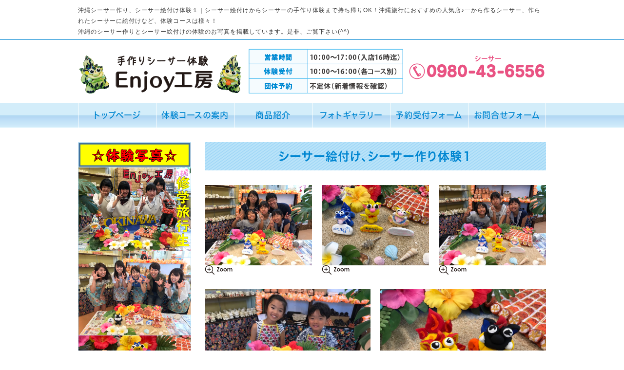

--- FILE ---
content_type: text/html
request_url: https://www.enjoy-kobo.com/photos.html
body_size: 4785
content:
<!DOCTYPE html>
<html lang="ja">
<head prefix="og:http://ogp.me/ns#">
<meta charset="Shift_JIS">
<title>沖縄シーサー作り、シーサー絵付け体験１｜沖縄でシーサー作り体験【Enjoy工房】思い出に残る人気体験☆お客さまの作品を掲載しています。</title>
<meta name="description" content="沖縄シーサー作り、シーサー絵付け体験１｜沖縄【Enjoy工房】のホームページです！JANGURIA沖縄から8分！バリエーション豊富なシーサー絵付け体験☆粘土からのシーサー手作り体験は安心の目の前レクチャー！PayPay、カードのお支払いもOK☆シーサー作り体験、シーサー絵付け体験でお客さまがお作りになったシーサーを集めています。一生懸命作ったお客さまの満足気な表情にも注目です(^^)♪沖縄のおすすめ体験！">
<meta name="viewport" content="width=1260">
<meta property="og:site_name" content="Enjoy工房">
<link rel="canonical" href="https://www.enjoy-kobo.com/photos.html">
<link rel="alternate" media="only screen and (max-width: 640px)" href="/smartphone/photos.html">
<link rel="stylesheet" href="/datacss/style-700.css">
<link rel="stylesheet" href="datacss/7_page.css?20260109130243" type="text/css">
<script src="//typesquare.com/accessor/script/typesquare.js?C2fmSg9~Yh4%3D&fadein=0" charset="utf-8"></script>
<script src="https://ajax.googleapis.com/ajax/libs/jquery/1.9.0/jquery.min.js"></script>
<script src="/datajs/header-hight.js"></script>
<script src="/datajs/pagetop.js"></script>
<script src="https://www.enjoy-kobo.com/dropdown/dropdown.js" charset="shift_jis"></script>
<script src="../datajs/7.js"></script>
<script>iPhone_seturl="./smartphone/photos.html";iPhone_gocheck="on";
</script>
<script src="/datajs/iPhone.js" charset="shift_jis"></script>
<!-- Google tag (gtag.js) -->
<script async src="https://www.googletagmanager.com/gtag/js?id=G-2ZK63JLMYM"></script>
<script>
  window.dataLayer = window.dataLayer || [];
  function gtag(){dataLayer.push(arguments);}
  gtag('js', new Date());
  gtag('config', 'UA-93893337-37');
  gtag('config', 'G-2ZK63JLMYM');
</script>
</head>
<body>
<div id="WRAPPER">
<div id="backimgArea">
<div id="h1Area">
	<div id="h1top">
	<h1>沖縄シーサー作り、シーサー絵付け体験１｜シーサー絵付けからシーサーの手作り体験まで持ち帰りOK！沖縄旅行におすすめの人気店♪一から作るシーサー、作られたシーサーに絵付けなど、体験コースは様々！<BR>沖縄のシーサー作りとシーサー絵付けの体験のお写真を掲載しています。是非、ご覧下さい(^^)</h1>
	</div>
</div>
<div class="headertop-Area">
	<div class="headertop">
		<div class="headertop-left">
		<a href="/"><img src="/skinimg/logo-left.png" title="Enjoy工房" alt="Enjoy工房" width="960" height="130"></a>
		</div>
	</div>
</div>
<div class="navi_bg"><ul id="nav6" class="nav">
<li class="navi_moji gmenulink" >
<a href="/" >トップページ</a></li>
<li class="navi_moji gmenulink" >
<a href="/course.html" >体験コースの案内</a></li>
<li class="navi_moji gmenulink" >
<a href="/shiisa.html" >商品紹介</a></li>
<li class="navi_moji gmenulink" >
<a href="/photos.html" >フォトギャラリー</a></li>
<li class="navi_moji gmenulink" >
<a href="/email/mail/form2.cgi" >予約受付フォーム</a></li>
<li class="navi_moji gmenulink" >
<a href="/email/mail/form.cgi" >お問合せフォーム</a></li>
</ul></div>
<div id="mainArea">
<div id="mainbackArea">
<div id="one_maincolumn">
<div id="leftnabi">
<div class="navi">
<ul>
<li class="naviimges"><img src="/dataimge/1504431497.png" id="na2" width="230" height="50" alt="体験写真"></li>
<li class="naviimges"><a href="/syugakuryokou.html"><img src="/dataimge/1517234685_1.png" id="na23" width="230" height="171" alt="シーサー絵付け" onMouseOver="document.getElementById('na23').src='dataimge/1517234685_2.png';" onMouseOut="document.getElementById('na23').src='dataimge/1517234685_1.png';"></a></li>
<li class="naviimges"><a href="/photos.html" class="onlink"><img src="/dataimge/1503145431_1.jpg" id="na7" width="230" height="172" alt="フォトギャラリー" onMouseOver="document.getElementById('na7').src='dataimge/1498984122.png';" onMouseOut="document.getElementById('na7').src='dataimge/1503145431_1.jpg';"></a></li>
<li class="naviimges"><a href="/photo.html"><img src="/dataimge/1502340951.jpg" id="na8" width="230" height="172" alt="シーサー絵付け" onMouseOver="document.getElementById('na8').src='dataimge/1502340981.jpg';" onMouseOut="document.getElementById('na8').src='dataimge/1502340951.jpg';"></a></li>
<li class="naviimges"><a href="/enjoy-photo.html"><img src="/dataimge/1503144303.jpg" id="na9" width="230" height="172" alt="シーサー絵付け" onMouseOver="document.getElementById('na9').src='dataimge/1503144319.jpg';" onMouseOut="document.getElementById('na9').src='dataimge/1503144303.jpg';"></a></li>
<li class="naviimges"><a href="/taikensyasin4.html"><img src="/dataimge/1503914896.jpg" id="na10" width="230" height="306" alt="シーサー体験" onMouseOver="document.getElementById('na10').src='dataimge/1503914909.jpg';" onMouseOut="document.getElementById('na10').src='dataimge/1503914896.jpg';"></a></li>
<li class="naviimges"><a href="/taikesyasin.html"><img src="/dataimge/1504506777.jpg" id="na11" width="230" height="172" alt="シーサー作り" onMouseOver="document.getElementById('na11').src='dataimge/1504506786.jpg';" onMouseOut="document.getElementById('na11').src='dataimge/1504506777.jpg';"></a></li>
<li class="naviimges"><a href="/taikennsyasinn6.html"><img src="/dataimge/1505465991.jpg" id="na12" width="230" height="172" alt="シーサー作り" onMouseOver="document.getElementById('na12').src='dataimge/1505466014.jpg';" onMouseOut="document.getElementById('na12').src='dataimge/1505465991.jpg';"></a></li>
<li class="naviimges"><a href="/si-sa-taikenn.html"><img src="/dataimge/1594023043_1.jpg" id="na13" width="230" height="172" alt="シーサー作り体験写真" onMouseOver="document.getElementById('na13').src='dataimge/1594023043_2.jpg';" onMouseOut="document.getElementById('na13').src='dataimge/1594023043_1.jpg';"></a></li>
<li class="naviimges"><a href="/si-sa-syasin.html"><img src="/dataimge/1506488177.jpg" id="na14" width="230" height="172" alt="体験写真" onMouseOver="document.getElementById('na14').src='dataimge/1506488203.jpg';" onMouseOut="document.getElementById('na14').src='dataimge/1506488177.jpg';"></a></li>
<li class="naviimges"><a href="/si-sa-syasinn.html"><img src="/dataimge/1507088655.jpg" id="na15" width="230" height="172" alt="シーサー写真" onMouseOver="document.getElementById('na15').src='dataimge/1507088664.jpg';" onMouseOut="document.getElementById('na15').src='dataimge/1507088655.jpg';"></a></li>
<li class="naviimges"><a href="/si-sa-syasin10.html"><img src="/dataimge/1507722361.jpg" id="na16" width="230" height="172" alt="シーサー作り" onMouseOver="document.getElementById('na16').src='dataimge/1507722433.jpg';" onMouseOut="document.getElementById('na16').src='dataimge/1507722361.jpg';"></a></li>
<li class="naviimges"><a href="/si-sa-sasin.html"><img src="/dataimge/1508558495.jpg" id="na18" width="230" height="172" alt="シーサー絵付け" onMouseOver="document.getElementById('na18').src='dataimge/1508558504.jpg';" onMouseOut="document.getElementById('na18').src='dataimge/1508558495.jpg';"></a></li>
<li class="naviimges"><a href="/sisasyasin.html"><img src="/dataimge/1509251189.jpg" id="na19" width="230" height="172" alt="シーサー手作り" onMouseOver="document.getElementById('na19').src='dataimge/1509251200.jpg';" onMouseOut="document.getElementById('na19').src='dataimge/1509251189.jpg';"></a></li>
<li class="naviimges"><a href="/sisaisayasnn.html"><img src="/dataimge/1509854361.jpg" id="na20" width="230" height="172" alt="シーサー作り体験写真" onMouseOver="document.getElementById('na20').src='dataimge/1509854365.jpg';" onMouseOut="document.getElementById('na20').src='dataimge/1509854361.jpg';"></a></li>
<li class="naviimges"><a href="/ssiissaa.html"><img src="/dataimge/1510539869.jpg" id="na21" width="230" height="172" alt="シーサー作り、絵付け体験写真" onMouseOver="document.getElementById('na21').src='dataimge/1510539877.jpg';" onMouseOut="document.getElementById('na21').src='dataimge/1510539869.jpg';"></a></li>
<li class="naviimges"><a href="/koutikomi.html"><img src="/dataimge/1551241179.png" id="na87" width="230" height="226" alt="シーサー作り" onMouseOver="document.getElementById('na87').src='dataimge/1551241191.jpg';" onMouseOut="document.getElementById('na87').src='dataimge/1551241179.png';"></a></li>
</ul>
</div>
</div>
<div id="two_left_column">
<div class="dfBox"><div class="Box30100">
<div class="daititlebox">
<h2>シーサー絵付け、シーサー作り体験１</h2>
</div>
</div></div><div class="dfBox"><div class="centerclear">
<ul class=" Box949">
<li class="IdIMG1_49 box9L"><img src="dataimge/1500911694.jpg" width="220" height="165" alt="シーサー絵付け" id="imgid9_49_1"><span onclick="window.open('dataimge/1500911694.jpg', '', 'width=700,height=525'); return false;" class="spanpoint"><img src="/systemimg/newbig.png" width="57" height="19" alt="拡大表示（別ウィンドウで開きます）"></span></li>
<li class="IdIMG2_49 box9C"><img src="dataimge/1500911835.jpg" width="220" height="165" alt="シーサー絵付け" id="imgid9_49_2"><span onclick="window.open('dataimge/1500911835.jpg', '', 'width=700,height=525'); return false;" class="spanpoint"><img src="/systemimg/newbig.png" width="57" height="19" alt="拡大表示（別ウィンドウで開きます）"></span></li>
<li class="IdIMG3_49 box9R"><img src="dataimge/1500911849.jpg" width="220" height="165" alt="しーさー絵付け" id="imgid9_49_3"><span onclick="window.open('dataimge/1500911849.jpg', '', 'width=700,height=525'); return false;" class="spanpoint"><img src="/systemimg/newbig.png" width="57" height="19" alt="拡大表示（別ウィンドウで開きます）"></span></li>
</ul>
</div></div><div class="dfBox"><div class="centerclear">
<ul class=" Box847">
<li class="IdIMG1_47 box8L"><img src="dataimge/1500911537.jpg" width="340" height="255" alt="シーサー絵付け" id="imgid8_47_1"><span onclick="window.open('dataimge/1500911537.jpg', '', 'width=700,height=525'); return false;" class="spanpoint"><img src="/systemimg/newbig.png" width="57" height="19" alt="拡大表示（別ウィンドウで開きます）"></span></li>
<li class="IdIMG2_47 box8R"><img src="dataimge/1500911556.jpg" width="340" height="255" alt="シーサー作り" id="imgid8_47_2"><span onclick="window.open('dataimge/1500911556.jpg', '', 'width=700,height=525'); return false;" class="spanpoint"><img src="/systemimg/newbig.png" width="57" height="19" alt="拡大表示（別ウィンドウで開きます）"></span></li>
</ul>
</div></div><div class="dfBox"><div class="centerclear">
<ul class=" Box750">
<li class="IdIMG1_50 box7"><img src="dataimge/1500912155.jpg" width="700" height="934" alt="シーサー作り" id="imgid7_50_1"><span onclick="window.open('dataimge/1500912155.jpg', '', 'width=700,height=934'); return false;" class="spanpoint"><img src="/systemimg/newbig.png" width="57" height="19" alt="拡大表示（別ウィンドウで開きます）"></span></li>
</ul>
</div></div><div class="dfBox"><div class="centerclear">
<ul class=" Box846">
<li class="IdIMG1_46 box8L"><img src="dataimge/1500371691.jpg" width="340" height="255" alt="シーサー作り" id="imgid8_46_1"><span onclick="window.open('dataimge/1500371691.jpg', '', 'width=700,height=525'); return false;" class="spanpoint"><img src="/systemimg/newbig.png" width="57" height="19" alt="拡大表示（別ウィンドウで開きます）"></span></li>
<li class="IdIMG2_46 box8R"><img src="dataimge/1500371697.jpg" width="340" height="255" alt="シーサー作り" id="imgid8_46_2"><span onclick="window.open('dataimge/1500371697.jpg', '', 'width=700,height=525'); return false;" class="spanpoint"><img src="/systemimg/newbig.png" width="57" height="19" alt="拡大表示（別ウィンドウで開きます）"></span></li>
</ul>
</div></div><div class="dfBox"><div class="centerclear">
<ul class=" Box843">
<li class="IdIMG1_43 box8L"><img src="dataimge/1500267927.jpg" width="340" height="255" alt="シーサー絵付け" id="imgid8_43_1"><span onclick="window.open('dataimge/1500267927.jpg', '', 'width=700,height=525'); return false;" class="spanpoint"><img src="/systemimg/newbig.png" width="57" height="19" alt="拡大表示（別ウィンドウで開きます）"></span></li>
<li class="IdIMG2_43 box8R"><img src="dataimge/1500267946.jpg" width="340" height="255" alt="シーサー絵付け" id="imgid8_43_2"><span onclick="window.open('dataimge/1500267946.jpg', '', 'width=700,height=525'); return false;" class="spanpoint"><img src="/systemimg/newbig.png" width="57" height="19" alt="拡大表示（別ウィンドウで開きます）"></span></li>
</ul>
</div></div><div class="dfBox"><div class="centerclear">
<ul class=" Box845">
<li class="IdIMG1_45 box8L"><img src="dataimge/1500356992.jpg" width="340" height="340" alt="シーサー作り" id="imgid8_45_1"><span onclick="window.open('dataimge/1500356992.jpg', '', 'width=700,height=700'); return false;" class="spanpoint"><img src="/systemimg/newbig.png" width="57" height="19" alt="拡大表示（別ウィンドウで開きます）"></span></li>
<li class="IdIMG2_45 box8R"><img src="dataimge/1500357004.jpg" width="340" height="340" alt="シーサー作り" id="imgid8_45_2"><span onclick="window.open('dataimge/1500357004.jpg', '', 'width=700,height=700'); return false;" class="spanpoint"><img src="/systemimg/newbig.png" width="57" height="19" alt="拡大表示（別ウィンドウで開きます）"></span></li>
</ul>
</div></div><div class="dfBox"><div class="centerclear">
<ul class=" Box844">
<li class="IdIMG1_44 box8L"><img src="dataimge/1500267984.jpg" width="340" height="255" alt="シーサー作り" id="imgid8_44_1"><span onclick="window.open('dataimge/1500267984.jpg', '', 'width=700,height=525'); return false;" class="spanpoint"><img src="/systemimg/newbig.png" width="57" height="19" alt="拡大表示（別ウィンドウで開きます）"></span></li>
<li class="IdIMG2_44 box8R"><img src="dataimge/1500267991.jpg" width="340" height="255" alt="シーサー作り" id="imgid8_44_2"><span onclick="window.open('dataimge/1500267991.jpg', '', 'width=700,height=525'); return false;" class="spanpoint"><img src="/systemimg/newbig.png" width="57" height="19" alt="拡大表示（別ウィンドウで開きます）"></span></li>
</ul>
</div></div><div class="dfBox"><div class="centerclear">
<ul class=" Box841">
<li class="IdIMG1_41 box8L"><img src="dataimge/1499931665.jpg" width="340" height="255" alt="シーサー作り" id="imgid8_41_1"><span onclick="window.open('dataimge/1499931665.jpg', '', 'width=700,height=525'); return false;" class="spanpoint"><img src="/systemimg/newbig.png" width="57" height="19" alt="拡大表示（別ウィンドウで開きます）"></span></li>
<li class="IdIMG2_41 box8R"><img src="dataimge/1499931668.jpg" width="340" height="255" alt="シーサー作り" id="imgid8_41_2"><span onclick="window.open('dataimge/1499931668.jpg', '', 'width=700,height=525'); return false;" class="spanpoint"><img src="/systemimg/newbig.png" width="57" height="19" alt="拡大表示（別ウィンドウで開きます）"></span></li>
</ul>
</div></div><div class="dfBox"><div class="centerclear">
<ul class=" Box739">
<li class="IdIMG1_39 box7"><img src="dataimge/1499654659.jpg" width="700" height="697" alt="シーサー手作り" id="imgid7_39_1"><span onclick="window.open('dataimge/1499654659.jpg', '', 'width=700,height=697'); return false;" class="spanpoint"><img src="/systemimg/newbig.png" width="57" height="19" alt="拡大表示（別ウィンドウで開きます）"></span></li>
</ul>
</div></div><div class="dfBox"><div class="centerclear">
<ul class=" Box742">
<li class="IdIMG1_42 box7"><img src="dataimge/1499931752.jpg" width="700" height="525" alt="シーサー作り" id="imgid7_42_1"><span onclick="window.open('dataimge/1499931752.jpg', '', 'width=700,height=525'); return false;" class="spanpoint"><img src="/systemimg/newbig.png" width="57" height="19" alt="拡大表示（別ウィンドウで開きます）"></span></li>
</ul>
</div></div><div class="dfBox"><div class="centerclear">
<ul class=" Box833">
<li class="IdIMG1_33 box8L"><img src="dataimge/1499228212.jpg" width="340" height="340" alt="クリップシーサー" id="imgid8_33_1"><span onclick="window.open('dataimge/1499228212.jpg', '', 'width=700,height=700'); return false;" class="spanpoint"><img src="/systemimg/newbig.png" width="57" height="19" alt="拡大表示（別ウィンドウで開きます）"></span></li>
<li class="IdIMG2_33 box8R"><img src="dataimge/1499228213.jpg" width="340" height="340" alt="シーサー絵付け" id="imgid8_33_2"><span onclick="window.open('dataimge/1499228213.jpg', '', 'width=700,height=700'); return false;" class="spanpoint"><img src="/systemimg/newbig.png" width="57" height="19" alt="拡大表示（別ウィンドウで開きます）"></span></li>
</ul>
</div></div><div class="dfBox"><div class="centerclear">
<ul class=" Box825">
<li class="IdIMG1_25 box8L"><img src="dataimge/1498987609.jpg" width="340" height="255" alt="シーサー絵付け" id="imgid8_25_1"><span onclick="window.open('dataimge/1498987609.jpg', '', 'width=700,height=525'); return false;" class="spanpoint"><img src="/systemimg/newbig.png" width="57" height="19" alt="拡大表示（別ウィンドウで開きます）"></span></li>
<li class="IdIMG2_25 box8R"><img src="dataimge/1498987624.jpg" width="340" height="255" alt="シーサー絵付け" id="imgid8_25_2"><span onclick="window.open('dataimge/1498987624.jpg', '', 'width=700,height=525'); return false;" class="spanpoint"><img src="/systemimg/newbig.png" width="57" height="19" alt="拡大表示（別ウィンドウで開きます）"></span></li>
</ul>
</div></div><div class="dfBox"><div class="centerclear">
<ul class=" Box838">
<li class="IdIMG1_38 box8L"><img src="dataimge/1499499795.jpg" width="340" height="255" alt="シーサー絵付け" id="imgid8_38_1"><span onclick="window.open('dataimge/1499499795.jpg', '', 'width=700,height=525'); return false;" class="spanpoint"><img src="/systemimg/newbig.png" width="57" height="19" alt="拡大表示（別ウィンドウで開きます）"></span></li>
<li class="IdIMG2_38 box8R"><img src="dataimge/1499499803.jpg" width="340" height="255" alt="シーサー絵付け" id="imgid8_38_2"><span onclick="window.open('dataimge/1499499803.jpg', '', 'width=700,height=525'); return false;" class="spanpoint"><img src="/systemimg/newbig.png" width="57" height="19" alt="拡大表示（別ウィンドウで開きます）"></span></li>
</ul>
</div></div><div class="dfBox"><div class="centerclear">
<ul class=" Box735">
<li class="IdIMG1_35 box7"><img src="dataimge/1499228492.jpg" width="700" height="525" alt="漆喰シーサー" id="imgid7_35_1"><span onclick="window.open('dataimge/1499228492.jpg', '', 'width=700,height=525'); return false;" class="spanpoint"><img src="/systemimg/newbig.png" width="57" height="19" alt="拡大表示（別ウィンドウで開きます）"></span></li>
</ul>
</div></div><div class="dfBox"><div class="centerclear">
<ul class=" Box826">
<li class="IdIMG1_26 box8L"><img src="dataimge/1498987805.jpg" width="340" height="255" alt="シーサー絵付け" id="imgid8_26_1"><span onclick="window.open('dataimge/1498987805.jpg', '', 'width=700,height=525'); return false;" class="spanpoint"><img src="/systemimg/newbig.png" width="57" height="19" alt="拡大表示（別ウィンドウで開きます）"></span></li>
<li class="IdIMG2_26 box8R"><img src="dataimge/1498987801.jpg" width="340" height="255" alt="シーサー絵付け" id="imgid8_26_2"><span onclick="window.open('dataimge/1498987801.jpg', '', 'width=700,height=525'); return false;" class="spanpoint"><img src="/systemimg/newbig.png" width="57" height="19" alt="拡大表示（別ウィンドウで開きます）"></span></li>
</ul>
</div></div><div class="dfBox"><div class="centerclear">
<ul class=" Box718">
<li class="IdIMG1_18 box7"><img src="dataimge/1498984373.jpg" width="700" height="700" alt="シーサー絵付け" id="imgid7_18_1"><span onclick="window.open('dataimge/1498984373.jpg', '', 'width=700,height=700'); return false;" class="spanpoint"><img src="/systemimg/newbig.png" width="57" height="19" alt="拡大表示（別ウィンドウで開きます）"></span></li>
</ul>
</div></div><div class="dfBox"><div class="centerclear">
<ul class=" Box819">
<li class="IdIMG1_19 box8L"><img src="dataimge/1498984744.jpg" width="340" height="255" alt="シーサー絵付け" id="imgid8_19_1"><span onclick="window.open('dataimge/1498984744.jpg', '', 'width=700,height=525'); return false;" class="spanpoint"><img src="/systemimg/newbig.png" width="57" height="19" alt="拡大表示（別ウィンドウで開きます）"></span></li>
<li class="IdIMG2_19 box8R"><img src="dataimge/1498984763.jpg" width="340" height="255" alt="シーサー絵付け" id="imgid8_19_2"><span onclick="window.open('dataimge/1498984763.jpg', '', 'width=700,height=525'); return false;" class="spanpoint"><img src="/systemimg/newbig.png" width="57" height="19" alt="拡大表示（別ウィンドウで開きます）"></span></li>
</ul>
</div></div><div class="dfBox"><div class="centerclear">
<ul class=" Box820">
<li class="IdIMG1_20 box8L"><img src="dataimge/1498984819.jpg" width="340" height="255" alt="シーサー絵付け" id="imgid8_20_1"><span onclick="window.open('dataimge/1498984819.jpg', '', 'width=700,height=525'); return false;" class="spanpoint"><img src="/systemimg/newbig.png" width="57" height="19" alt="拡大表示（別ウィンドウで開きます）"></span></li>
<li class="IdIMG2_20 box8R"><img src="dataimge/1498984874.jpg" width="340" height="255" alt="シーサー絵付け" id="imgid8_20_2"><span onclick="window.open('dataimge/1498984874.jpg', '', 'width=700,height=525'); return false;" class="spanpoint"><img src="/systemimg/newbig.png" width="57" height="19" alt="拡大表示（別ウィンドウで開きます）"></span></li>
</ul>
</div></div><div class="dfBox"><div class="centerclear">
<ul class=" Box932">
<li class="IdIMG1_32 box9L"><img src="dataimge/1499064994.jpg" width="220" height="165" alt="シーサー絵付け" id="imgid9_32_1"><span onclick="window.open('dataimge/1499064994.jpg', '', 'width=700,height=525'); return false;" class="spanpoint"><img src="/systemimg/newbig.png" width="57" height="19" alt="拡大表示（別ウィンドウで開きます）"></span></li>
<li class="IdIMG2_32 box9C"><img src="dataimge/1499064996.jpg" width="220" height="165" alt="シーサー絵付け" id="imgid9_32_2"><span onclick="window.open('dataimge/1499064996.jpg', '', 'width=700,height=525'); return false;" class="spanpoint"><img src="/systemimg/newbig.png" width="57" height="19" alt="拡大表示（別ウィンドウで開きます）"></span></li>
<li class="IdIMG3_32 box9R"><img src="dataimge/1499064998.jpg" width="220" height="165" alt="シーサー絵付け" id="imgid9_32_3"><span onclick="window.open('dataimge/1499064998.jpg', '', 'width=700,height=525'); return false;" class="spanpoint"><img src="/systemimg/newbig.png" width="57" height="19" alt="拡大表示（別ウィンドウで開きます）"></span></li>
</ul>
</div></div><div class="dfBox"><div class="centerclear">
<ul class=" Box921">
<li class="IdIMG1_21 box9L"><img src="dataimge/1498984908.jpg" width="220" height="165" alt="シーサー絵付け" id="imgid9_21_1"><span onclick="window.open('dataimge/1498984908.jpg', '', 'width=700,height=525'); return false;" class="spanpoint"><img src="/systemimg/newbig.png" width="57" height="19" alt="拡大表示（別ウィンドウで開きます）"></span></li>
<li class="IdIMG2_21 box9C"><img src="dataimge/1498984939.jpg" width="220" height="165" alt="シーサー作り" id="imgid9_21_2"><span onclick="window.open('dataimge/1498984939.jpg', '', 'width=700,height=525'); return false;" class="spanpoint"><img src="/systemimg/newbig.png" width="57" height="19" alt="拡大表示（別ウィンドウで開きます）"></span></li>
<li class="IdIMG3_21 box9R"><img src="dataimge/1498984937.jpg" width="220" height="165" alt="シーサー作り" id="imgid9_21_3"><span onclick="window.open('dataimge/1498984937.jpg', '', 'width=700,height=525'); return false;" class="spanpoint"><img src="/systemimg/newbig.png" width="57" height="19" alt="拡大表示（別ウィンドウで開きます）"></span></li>
</ul>
</div></div><div class="dfBox"><div class="centerclear">
<ul class=" Box923">
<li class="IdIMG1_23 box9L"><img src="dataimge/1498985119.jpg" width="220" height="165" alt="シーサー絵付け" id="imgid9_23_1"><span onclick="window.open('dataimge/1498985119.jpg', '', 'width=700,height=525'); return false;" class="spanpoint"><img src="/systemimg/newbig.png" width="57" height="19" alt="拡大表示（別ウィンドウで開きます）"></span></li>
<li class="IdIMG2_23 box9C"><img src="dataimge/1498985131.jpg" width="220" height="165" alt="シーサー絵付け" id="imgid9_23_2"><span onclick="window.open('dataimge/1498985131.jpg', '', 'width=700,height=525'); return false;" class="spanpoint"><img src="/systemimg/newbig.png" width="57" height="19" alt="拡大表示（別ウィンドウで開きます）"></span></li>
<li class="IdIMG3_23 box9R"><img src="dataimge/1498985149.jpg" width="220" height="165" alt="シーサー絵付け" id="imgid9_23_3"><span onclick="window.open('dataimge/1498985149.jpg', '', 'width=700,height=525'); return false;" class="spanpoint"><img src="/systemimg/newbig.png" width="57" height="19" alt="拡大表示（別ウィンドウで開きます）"></span></li>
</ul>
</div></div><div class="dfBox"><div class="centerclear">
<ul class=" Box824">
<li class="IdIMG1_24 box8L"><img src="dataimge/1498985221.jpg" width="340" height="340" alt="シーサー絵付け" id="imgid8_24_1"><span onclick="window.open('dataimge/1498985221.jpg', '', 'width=700,height=700'); return false;" class="spanpoint"><img src="/systemimg/newbig.png" width="57" height="19" alt="拡大表示（別ウィンドウで開きます）"></span></li>
<li class="IdIMG2_24 box8R"><img src="dataimge/1499648162.jpg" width="340" height="340" alt="シーサー作り" id="imgid8_24_2"><span onclick="window.open('dataimge/1499648162.jpg', '', 'width=700,height=700'); return false;" class="spanpoint"><img src="/systemimg/newbig.png" width="57" height="19" alt="拡大表示（別ウィンドウで開きます）"></span></li>
</ul>
</div></div><div class="dfBox"><div class="centerclear">
<ul class=" Box927">
<li class="IdIMG1_27 box9L"><img src="dataimge/1498988007.jpg" width="220" height="165" alt="シーサー絵付け" id="imgid9_27_1"><span onclick="window.open('dataimge/1498988007.jpg', '', 'width=700,height=525'); return false;" class="spanpoint"><img src="/systemimg/newbig.png" width="57" height="19" alt="拡大表示（別ウィンドウで開きます）"></span></li>
<li class="IdIMG2_27 box9C"><img src="dataimge/1498988019.jpg" width="220" height="165" alt="シーサー絵付け" id="imgid9_27_2"><span onclick="window.open('dataimge/1498988019.jpg', '', 'width=700,height=525'); return false;" class="spanpoint"><img src="/systemimg/newbig.png" width="57" height="19" alt="拡大表示（別ウィンドウで開きます）"></span></li>
<li class="IdIMG3_27 box9R"><img src="dataimge/1498988045.jpg" width="220" height="165" alt="シーサー絵付け" id="imgid9_27_3"><span onclick="window.open('dataimge/1498988045.jpg', '', 'width=700,height=525'); return false;" class="spanpoint"><img src="/systemimg/newbig.png" width="57" height="19" alt="拡大表示（別ウィンドウで開きます）"></span></li>
</ul>
</div></div><div class="dfBox"><div class="centerclear">
<ul class=" Box728">
<li class="IdIMG1_28 box7"><img src="dataimge/1498988262.jpg" width="700" height="374" alt="シーサー絵付け" id="imgid7_28_1"><span onclick="window.open('dataimge/1498988262.jpg', '', 'width=700,height=374'); return false;" class="spanpoint"><img src="/systemimg/newbig.png" width="57" height="19" alt="拡大表示（別ウィンドウで開きます）"></span></li>
</ul>
</div></div><div class="dfBox"><div class="centerclear">
<ul class=" Box829">
<li class="IdIMG1_29 box8L"><img src="dataimge/1498988369.jpg" width="340" height="373" alt="シーサー絵付け" id="imgid8_29_1"><span onclick="window.open('dataimge/1498988369.jpg', '', 'width=700,height=768'); return false;" class="spanpoint"><img src="/systemimg/newbig.png" width="57" height="19" alt="拡大表示（別ウィンドウで開きます）"></span></li>
<li class="IdIMG2_29 box8R"><img src="dataimge/1498988408.jpg" width="340" height="340" alt="シーサー絵付け" id="imgid8_29_2"><span onclick="window.open('dataimge/1498988408.jpg', '', 'width=700,height=700'); return false;" class="spanpoint"><img src="/systemimg/newbig.png" width="57" height="19" alt="拡大表示（別ウィンドウで開きます）"></span></li>
</ul>
</div></div><div class="dfBox"><div class="centerclear">
<ul class=" Box831">
<li class="IdIMG1_31 box8L"><img src="dataimge/1498988544.jpg" width="340" height="255" alt="シーサー絵付け" id="imgid8_31_1"><span onclick="window.open('dataimge/1498988544.jpg', '', 'width=700,height=525'); return false;" class="spanpoint"><img src="/systemimg/newbig.png" width="57" height="19" alt="拡大表示（別ウィンドウで開きます）"></span></li>
<li class="IdIMG2_31 box8R"><img src="dataimge/1499653946.jpg" width="340" height="255" alt="シーサー絵付け" id="imgid8_31_2"><span onclick="window.open('dataimge/1499653946.jpg', '', 'width=700,height=525'); return false;" class="spanpoint"><img src="/systemimg/newbig.png" width="57" height="19" alt="拡大表示（別ウィンドウで開きます）"></span></li>
</ul>
</div></div><div class="dfBox"><div class="centerclear">
<ul class=" Box767">
<li class="IdIMG1_67 box7"><img src="dataimge/1501491437.jpg" width="700" height="761" alt="シーサー絵付け" id="imgid7_67_1"><span onclick="window.open('dataimge/1501491437.jpg', '', 'width=700,height=761'); return false;" class="spanpoint"><img src="/systemimg/newbig.png" width="57" height="19" alt="拡大表示（別ウィンドウで開きます）"></span></li>
</ul>
</div></div><div class="dfBox"><div class="centerclear">
<ul class=" Box834">
<li class="IdIMG1_34 box8L"><img src="dataimge/1499654059.jpg" width="340" height="518" alt="シーサー絵付け" id="imgid8_34_1"><span onclick="window.open('dataimge/1499654059.jpg', '', 'width=700,height=1068'); return false;" class="spanpoint"><img src="/systemimg/newbig.png" width="57" height="19" alt="拡大表示（別ウィンドウで開きます）"></span></li>
<li class="IdIMG2_34 box8R"><img src="dataimge/1499228382.jpg" width="340" height="453" alt="シーサー絵付け" id="imgid8_34_2"><span onclick="window.open('dataimge/1499228382.jpg', '', 'width=700,height=934'); return false;" class="spanpoint"><img src="/systemimg/newbig.png" width="57" height="19" alt="拡大表示（別ウィンドウで開きます）"></span></li>
</ul>
</div></div><div class="dfBox"><div class="centerclear">
<ul class=" Box737">
<li class="IdIMG1_37 box7"><img src="dataimge/1499648194.jpg" width="700" height="525" alt="シーサー絵付け" id="imgid7_37_1"><span onclick="window.open('dataimge/1499648194.jpg', '', 'width=700,height=525'); return false;" class="spanpoint"><img src="/systemimg/newbig.png" width="57" height="19" alt="拡大表示（別ウィンドウで開きます）"></span></li>
</ul>
</div></div><div class="dfBox"><div class="centerclear">
<ul class=" Box7101">
<li class="IdIMG1_101 box7"><img src="dataimge/1540355830.jpg" width="700" height="1244" alt="シーサー絵付け" id="imgid7_101_1"></li>
</ul>
</div></div><div class="dfBox"><div class="centerclear">
<ul class=" Box7103">
<li class="IdIMG1_103 box7"><img src="dataimge/1540355910.jpg" width="700" height="394" alt="シーサー作り" id="imgid7_103_1"></li>
</ul>
</div></div><div class="dfBox"><div class="centerclear">
<ul class=" Box7105">
<li class="IdIMG1_105 box7"><img src="dataimge/1540355979.jpg" width="700" height="393" alt="シーサー絵付け" id="imgid7_105_1"></li>
</ul>
</div></div><div class="dfBox"><div class="centerclear">
<ul class=" Box7107">
<li class="IdIMG1_107 box7"><img src="dataimge/1540617969.jpg" width="700" height="394" alt="シーサー絵付け" id="imgid7_107_1"></li>
</ul>
</div></div><div class="dfBox"><div class="centerclear">
<ul class=" Box7109">
<li class="IdIMG1_109 box7"><img src="dataimge/1540618056.jpg" width="700" height="394" alt="シーサー作り" id="imgid7_109_1"></li>
</ul>
</div></div><div class="dfBox"><div class="centerclear">
<ul class=" Box7111">
<li class="IdIMG1_111 box7"><img src="dataimge/1540618122.jpg" width="700" height="394" alt="シーサー絵付け" id="imgid7_111_1"></li>
</ul>
</div></div><div class="dfBox"><div class="centerclear">
<ul class=" Box7113">
<li class="IdIMG1_113 box7"><img src="dataimge/1540618186.jpg" width="700" height="1244" alt="シーサー作り" id="imgid7_113_1"></li>
</ul>
</div></div><div class="dfBox"><div class="centerclear">
<ul class=" Box7114">
<li class="IdIMG1_114 box7"><img src="dataimge/1540618222.jpg" width="700" height="394" alt="シーサー作り" id="imgid7_114_1"></li>
</ul>
</div></div><div class="dfBox"><div class="centerclear">
<ul class=" Box7115">
<li class="IdIMG1_115 box7"><img src="dataimge/1540618277.jpg" width="700" height="1244" alt="シーサー絵付け" id="imgid7_115_1"></li>
</ul>
</div></div><div class="dfBox"><div class="centerclear">
<ul class=" Box7117">
<li class="IdIMG1_117 box7"><img src="dataimge/1540618357.jpg" width="700" height="394" alt="シーサー絵付け" id="imgid7_117_1"></li>
</ul>
</div></div><div class="dfBox"><div class="centerclear">
<ul class=" Box7126">
<li class="IdIMG1_126 box7"><img src="dataimge/1540618679.jpg" width="700" height="394" alt="シーサー絵付け" id="imgid7_126_1"></li>
</ul>
</div></div><div class="dfBox"><div class="centerclear">
<ul class=" Box7128">
<li class="IdIMG1_128 box7"><img src="dataimge/1540619621.jpg" width="700" height="394" alt="シーサー絵付け" id="imgid7_128_1"></li>
</ul>
</div></div><div class="dfBox"><div class="centerclear">
<ul class=" Box7130">
<li class="IdIMG1_130 box7"><img src="dataimge/1540619711.jpg" width="700" height="394" alt="シーサー作り" id="imgid7_130_1"></li>
</ul>
</div></div><div class="dfBox"><div class="centerclear">
<ul class=" Box7131">
<li class="IdIMG1_131 box7"><img src="dataimge/1540619753.jpg" width="700" height="394" alt="シーサー絵付け" id="imgid7_131_1"></li>
</ul>
</div></div><div class="dfBox"><div class="centerclear">
<ul class=" Box7133">
<li class="IdIMG1_133 box7"><img src="dataimge/1540870379.jpg" width="700" height="1244" alt="シーサー絵付け" id="imgid7_133_1"></li>
</ul>
</div></div><div class="dfBox"><div class="centerclear">
<ul class=" Box7134">
<li class="IdIMG1_134 box7"><img src="dataimge/1540870500.jpg" width="700" height="394" alt="シーサー絵付け" id="imgid7_134_1"></li>
</ul>
</div></div><div class="dfBox"><div class="centerclear">
<ul class=" Box7136">
<li class="IdIMG1_136 box7"><img src="dataimge/1540870630.jpg" width="700" height="394" alt="シーサー作り" id="imgid7_136_1"></li>
</ul>
</div></div><div class="dfBox"><div class="centerclear">
<ul class=" Box7137">
<li class="IdIMG1_137 box7"><img src="dataimge/1540870672.jpg" width="700" height="394" alt="シーサー作り" id="imgid7_137_1"></li>
</ul>
</div></div><div class="dfBox"><div class="centerclear">
<ul class=" Box7138">
<li class="IdIMG1_138 box7"><img src="dataimge/1540870771.jpg" width="700" height="394" alt="シーサー作り" id="imgid7_138_1"></li>
</ul>
</div></div><div class="dfBox"><div class="centerclear">
<ul class=" Box7139">
<li class="IdIMG1_139 box7"><img src="dataimge/1540870905.jpg" width="700" height="394" alt="シーサー絵付け" id="imgid7_139_1"></li>
</ul>
</div></div><div class="dfBox"><div class="centerclear">
<ul class=" Box7142">
<li class="IdIMG1_142 box7"><img src="dataimge/1540871269.jpg" width="700" height="394" alt="シーサー絵付け" id="imgid7_142_1"></li>
</ul>
</div></div><div class="dfBox"><div class="centerclear">
<ul class=" Box7143">
<li class="IdIMG1_143 box7"><img src="dataimge/1540871314.jpg" width="700" height="394" alt="シーサー絵付け" id="imgid7_143_1"></li>
</ul>
</div></div><div class="dfBox"><div class="centerclear">
<ul class=" Box7144">
<li class="IdIMG1_144 box7"><img src="dataimge/1540871342.jpg" width="700" height="394" alt="シーサー作り" id="imgid7_144_1"></li>
</ul>
</div></div><div class="dfBox"><div class="centerclear">
<ul class=" Box7145">
<li class="IdIMG1_145 box7"><img src="dataimge/1540871454.jpg" width="700" height="394" alt="シーサー絵付け" id="imgid7_145_1"></li>
</ul>
</div></div><div class="dfBox"><div class="centerclear">
<ul class=" Box7146">
<li class="IdIMG1_146 box7"><img src="dataimge/1540871506.jpg" width="700" height="394" alt="シーサー作り" id="imgid7_146_1"></li>
</ul>
</div></div><div class="dfBox"><div class="centerclear">
<ul class=" Box7147">
<li class="IdIMG1_147 box7"><img src="dataimge/1540871575.jpg" width="700" height="394" alt="シーサー絵付け" id="imgid7_147_1"></li>
</ul>
</div></div><div class="dfBox"><div class="centerclear">
<ul class=" Box7148">
<li class="IdIMG1_148 box7"><img src="dataimge/1540871629.jpg" width="700" height="394" alt="シーサー絵付け" id="imgid7_148_1"></li>
</ul>
</div></div><div class="dfBox"><div class="centerclear">
<ul class=" Box7149">
<li class="IdIMG1_149 box7"><img src="dataimge/1540871683.jpg" width="700" height="394" alt="シーサー絵付け" id="imgid7_149_1"></li>
</ul>
</div></div><div class="dfBox"><div class="centerclear">
<ul class=" Box7150">
<li class="IdIMG1_150 box7"><img src="dataimge/1540871745.jpg" width="700" height="394" alt="シーサー作り" id="imgid7_150_1"></li>
</ul>
</div></div><div class="dfBox"><div class="centerclear">
<ul class=" Box7151">
<li class="IdIMG1_151 box7"><img src="dataimge/1540871777.jpg" width="700" height="394" alt="シーサー作り" id="imgid7_151_1"></li>
</ul>
</div></div><div class="dfBox"><div class="centerclear">
<ul class=" Box7152">
<li class="IdIMG1_152 box7"><img src="dataimge/1540871813.jpg" width="700" height="525" alt="シーサー絵付け" id="imgid7_152_1"></li>
</ul>
</div></div><div class="dfBox"><div class="centerclear">
<ul class=" Box7153">
<li class="IdIMG1_153 box7"><img src="dataimge/1540871866.jpg" width="700" height="525" alt="シーサー作り" id="imgid7_153_1"></li>
</ul>
</div></div><div class="dfBox"><div class="centerclear">
<ul class=" Box7154">
<li class="IdIMG1_154 box7"><img src="dataimge/1540871935.jpg" width="700" height="525" alt="シーサー作り" id="imgid7_154_1"></li>
</ul>
</div></div><div class="dfBox"><div class="centerclear">
<ul class=" Box7155">
<li class="IdIMG1_155 box7"><img src="dataimge/1540871964.jpg" width="700" height="525" alt="シーサー作り" id="imgid7_155_1"></li>
</ul>
</div></div><div class="dfBox"><div class="centerclear">
<ul class=" Box7156">
<li class="IdIMG1_156 box7"><img src="dataimge/1540871997.jpg" width="700" height="394" alt="シーサー作り" id="imgid7_156_1"></li>
</ul>
</div></div><div class="dfBox"><div class="centerclear">
<ul class=" Box7158">
<li class="IdIMG1_158 box7"><img src="dataimge/1540872084.jpg" width="700" height="525" alt="シーサー作り" id="imgid7_158_1"></li>
</ul>
</div></div><div class="dfBox"><div class="centerclear">
<ul class=" Box7159">
<li class="IdIMG1_159 box7"><img src="dataimge/1540872130.jpg" width="700" height="525" alt="シーサー作り" id="imgid7_159_1"></li>
</ul>
</div></div><div class="dfBox"><div class="centerclear">
<ul class=" Box7160">
<li class="IdIMG1_160 box7"><img src="dataimge/1540872172.jpg" width="700" height="525" alt="シーサー絵付け" id="imgid7_160_1"></li>
</ul>
</div></div><div class="dfBox"><div class="centerclear">
<ul class=" Box7161">
<li class="IdIMG1_161 box7"><img src="dataimge/1540872208.jpg" width="700" height="934" alt="シーサー絵付け" id="imgid7_161_1"></li>
</ul>
</div></div><div class="dfBox"><div class="centerclear">
<ul class=" Box7163">
<li class="IdIMG1_163 box7"><img src="dataimge/1540872287.jpg" width="700" height="525" alt="シーサー絵付け" id="imgid7_163_1"></li>
</ul>
</div></div><div class="dfBox"><div class="centerclear">
<ul class=" Box7164">
<li class="IdIMG1_164 box7"><img src="dataimge/1540872407.jpg" width="700" height="394" alt="シーサー絵付け" id="imgid7_164_1"></li>
</ul>
</div></div><div class="dfBox"><div class="centerclear">
<ul class=" Box7165">
<li class="IdIMG1_165 box7"><img src="dataimge/1540872469.jpg" width="700" height="525" alt="シーサー絵付け" id="imgid7_165_1"></li>
</ul>
</div></div><div class="dfBox"><div class="centerclear">
<ul class=" Box7167">
<li class="IdIMG1_167 box7"><img src="dataimge/1540872551.jpg" width="700" height="394" alt="シーサー作り" id="imgid7_167_1"></li>
</ul>
</div></div><div class="dfBox"><div class="centerclear">
<ul class=" Box7169">
<li class="IdIMG1_169 box7"><img src="dataimge/1540872702.jpg" width="700" height="525" alt="シーサー絵付け" id="imgid7_169_1"></li>
</ul>
</div></div>
						<div id="form_zone">
							<div id="form_in">
								<ul>
									<li><a href="/email/mail/form2.cgi"><img src="/skinimg/form_button1.png" title="予約受付フォーム" alt="予約受付フォーム" width="330" height="50"></a></li>
									<li class="li2"><a href="/email/mail/form.cgi"><img src="/skinimg/form_button2.png" title="お問合せフォーム" alt="お問合せフォーム" width="330" height="50"></a></li>
								</ul>
							</div>
						</div>
</div>
</div>
</div>
</div>
<p id="page-top"><a href="#WRAPPER" tabindex="0">PageTop</a></p>
<div id="bottomArea">
<div id="footer">
<div id="breadcrumbs">
			<ul>
				<li>
				<a href="/"><span style="title">トップページ</span></a>
				</li>
				<li>
				<span style="title">沖縄シーサー作り、シーサー絵付け体験１</span>
				</li>
			</ul>
			</div>
</ul>
</ul>
<div class="copyrightbox">
<div class="copyright"><p>Copyright(C) Enjoy工房 All Rights Reserved.</p></div>
</div>
</div>
</div>
</div>
</div>
</body>
</html>


--- FILE ---
content_type: text/css
request_url: https://www.enjoy-kobo.com/datacss/style-700.css
body_size: 890
content:
@charset "Shift_JIS"; 
@import url("/datacss/main.css");
@import url("/datacss/businessblog.css");
@import url("/datacss/kensaku.css");
@import url("/datacss/column.css");
@import url("/datacss/loop.css");
@import url("/datacss/font.css");
@import url("/datacss/kiji700.css");
@import url("/datacss/nabi230.css");
@import url("/dropdown/dropdown.css");
@import url("/dropdown/footernavi.css");
@import url("/datacss/blog-700.css");
@import url("/datacss/mainte-700.css");
@import url("/datacss/pc-titledesign.css");
@import url("/datacss/pc-new-original.css");
@import url("/datacss/pc-personal.css");
@import url("/datacss/pc-popupphoto.css");
@import url("/datacss/pc-calendar.css");
@import url("/datacss/front.css");
@import url("/css/ie.css");
@import url("/css/ec-cube.css");
@import url("/datacss/arrange-content.css");
@import url("./cmsset.css");
@import url("/datacss/pc-seotag.css");
@import url("/datacss/accessibility.css");
@import url("/datacss/googlefonts.css");


--- FILE ---
content_type: text/css
request_url: https://www.enjoy-kobo.com/datacss/7_page.css?20260109130243
body_size: 964
content:
.Box30100{
margin-top:0px;
margin-bottom:30px;
width: 100%;
float: left;
clear: both;
display:inline;
}
.ClassK100{
margin-top:0px !important;
margin-bottom:30px !important;
}
.Box949{
margin-top:0px;
margin-bottom:30px;
width: 700px;
clear: both;
display:flex;
justify-content:center;
}
.ClassK49{
margin-top:0px !important;
margin-bottom:30px !important;
}
.Box847{
margin-top:0px;
margin-bottom:30px;
width: 700px;
clear: both;
display:flex;
justify-content:center;
}
.ClassK47{
margin-top:0px !important;
margin-bottom:30px !important;
}
.Box750{
margin-top:0px;
margin-bottom:30px;
width: 700px;
float: left;
clear: both;
display:inline;
}
.ClassK50{
margin-top:0px !important;
margin-bottom:30px !important;
}
.Box846{
margin-top:0px;
margin-bottom:30px;
width: 700px;
clear: both;
display:flex;
justify-content:center;
}
.ClassK46{
margin-top:0px !important;
margin-bottom:30px !important;
}
.Box843{
margin-top:0px;
margin-bottom:30px;
width: 700px;
clear: both;
display:flex;
justify-content:center;
}
.ClassK43{
margin-top:0px !important;
margin-bottom:30px !important;
}
.Box845{
margin-top:0px;
margin-bottom:30px;
width: 700px;
clear: both;
display:flex;
justify-content:center;
}
.ClassK45{
margin-top:0px !important;
margin-bottom:30px !important;
}
.Box844{
margin-top:0px;
margin-bottom:30px;
width: 700px;
clear: both;
display:flex;
justify-content:center;
}
.ClassK44{
margin-top:0px !important;
margin-bottom:30px !important;
}
.Box841{
margin-top:0px;
margin-bottom:30px;
width: 700px;
clear: both;
display:flex;
justify-content:center;
}
.ClassK41{
margin-top:0px !important;
margin-bottom:30px !important;
}
.Box739{
margin-top:0px;
margin-bottom:30px;
width: 700px;
float: left;
clear: both;
display:inline;
}
.ClassK39{
margin-top:0px !important;
margin-bottom:30px !important;
}
.Box742{
margin-top:0px;
margin-bottom:30px;
width: 700px;
float: left;
clear: both;
display:inline;
}
.ClassK42{
margin-top:0px !important;
margin-bottom:30px !important;
}
.Box833{
margin-top:0px;
margin-bottom:30px;
width: 700px;
clear: both;
display:flex;
justify-content:center;
}
.ClassK33{
margin-top:0px !important;
margin-bottom:30px !important;
}
.Box825{
margin-top:0px;
margin-bottom:30px;
width: 700px;
clear: both;
display:flex;
justify-content:center;
}
.ClassK25{
margin-top:0px !important;
margin-bottom:30px !important;
}
.Box838{
margin-top:0px;
margin-bottom:30px;
width: 700px;
clear: both;
display:flex;
justify-content:center;
}
.ClassK38{
margin-top:0px !important;
margin-bottom:30px !important;
}
.Box735{
margin-top:0px;
margin-bottom:30px;
width: 700px;
float: left;
clear: both;
display:inline;
}
.ClassK35{
margin-top:0px !important;
margin-bottom:30px !important;
}
.Box826{
margin-top:0px;
margin-bottom:30px;
width: 700px;
clear: both;
display:flex;
justify-content:center;
}
.ClassK26{
margin-top:0px !important;
margin-bottom:30px !important;
}
.Box718{
margin-top:0px;
margin-bottom:30px;
width: 700px;
float: left;
clear: both;
display:inline;
}
.ClassK18{
margin-top:0px !important;
margin-bottom:30px !important;
}
.Box819{
margin-top:0px;
margin-bottom:30px;
width: 700px;
clear: both;
display:flex;
justify-content:center;
}
.ClassK19{
margin-top:0px !important;
margin-bottom:30px !important;
}
.Box820{
margin-top:0px;
margin-bottom:30px;
width: 700px;
clear: both;
display:flex;
justify-content:center;
}
.ClassK20{
margin-top:0px !important;
margin-bottom:30px !important;
}
.Box932{
margin-top:0px;
margin-bottom:30px;
width: 700px;
clear: both;
display:flex;
justify-content:center;
}
.ClassK32{
margin-top:0px !important;
margin-bottom:30px !important;
}
.Box921{
margin-top:0px;
margin-bottom:30px;
width: 700px;
clear: both;
display:flex;
justify-content:center;
}
.ClassK21{
margin-top:0px !important;
margin-bottom:30px !important;
}
.Box923{
margin-top:0px;
margin-bottom:30px;
width: 700px;
clear: both;
display:flex;
justify-content:center;
}
.ClassK23{
margin-top:0px !important;
margin-bottom:30px !important;
}
.Box824{
margin-top:0px;
margin-bottom:30px;
width: 700px;
clear: both;
display:flex;
justify-content:center;
}
.ClassK24{
margin-top:0px !important;
margin-bottom:30px !important;
}
.Box927{
margin-top:0px;
margin-bottom:30px;
width: 700px;
clear: both;
display:flex;
justify-content:center;
}
.ClassK27{
margin-top:0px !important;
margin-bottom:30px !important;
}
.Box728{
margin-top:0px;
margin-bottom:30px;
width: 700px;
float: left;
clear: both;
display:inline;
}
.ClassK28{
margin-top:0px !important;
margin-bottom:30px !important;
}
.Box829{
margin-top:0px;
margin-bottom:30px;
width: 700px;
clear: both;
display:flex;
justify-content:center;
}
.ClassK29{
margin-top:0px !important;
margin-bottom:30px !important;
}
.Box831{
margin-top:0px;
margin-bottom:30px;
width: 700px;
clear: both;
display:flex;
justify-content:center;
}
.ClassK31{
margin-top:0px !important;
margin-bottom:30px !important;
}
.Box767{
margin-top:0px;
margin-bottom:30px;
width: 700px;
float: left;
clear: both;
display:inline;
}
.ClassK67{
margin-top:0px !important;
margin-bottom:30px !important;
}
.Box834{
margin-top:0px;
margin-bottom:30px;
width: 700px;
clear: both;
display:flex;
justify-content:center;
}
.ClassK34{
margin-top:0px !important;
margin-bottom:30px !important;
}
.Box737{
margin-top:0px;
margin-bottom:30px;
width: 700px;
float: left;
clear: both;
display:inline;
}
.ClassK37{
margin-top:0px !important;
margin-bottom:30px !important;
}
.Box7101{
margin-top:0px;
margin-bottom:30px;
width: 700px;
float: left;
clear: both;
display:inline;
}
.ClassK101{
margin-top:0px !important;
margin-bottom:30px !important;
}
.Box7103{
margin-top:0px;
margin-bottom:30px;
width: 700px;
float: left;
clear: both;
display:inline;
}
.ClassK103{
margin-top:0px !important;
margin-bottom:30px !important;
}
.Box7105{
margin-top:0px;
margin-bottom:30px;
width: 700px;
float: left;
clear: both;
display:inline;
}
.ClassK105{
margin-top:0px !important;
margin-bottom:30px !important;
}
.Box7107{
margin-top:0px;
margin-bottom:30px;
width: 700px;
float: left;
clear: both;
display:inline;
}
.ClassK107{
margin-top:0px !important;
margin-bottom:30px !important;
}
.Box7109{
margin-top:0px;
margin-bottom:30px;
width: 700px;
float: left;
clear: both;
display:inline;
}
.ClassK109{
margin-top:0px !important;
margin-bottom:30px !important;
}
.Box7111{
margin-top:0px;
margin-bottom:30px;
width: 700px;
float: left;
clear: both;
display:inline;
}
.ClassK111{
margin-top:0px !important;
margin-bottom:30px !important;
}
.Box7113{
margin-top:0px;
margin-bottom:30px;
width: 700px;
float: left;
clear: both;
display:inline;
}
.ClassK113{
margin-top:0px !important;
margin-bottom:30px !important;
}
.Box7114{
margin-top:0px;
margin-bottom:30px;
width: 700px;
float: left;
clear: both;
display:inline;
}
.ClassK114{
margin-top:0px !important;
margin-bottom:30px !important;
}
.Box7115{
margin-top:0px;
margin-bottom:30px;
width: 700px;
float: left;
clear: both;
display:inline;
}
.ClassK115{
margin-top:0px !important;
margin-bottom:30px !important;
}
.Box7117{
margin-top:0px;
margin-bottom:30px;
width: 700px;
float: left;
clear: both;
display:inline;
}
.ClassK117{
margin-top:0px !important;
margin-bottom:30px !important;
}
.Box7126{
margin-top:0px;
margin-bottom:30px;
width: 700px;
float: left;
clear: both;
display:inline;
}
.ClassK126{
margin-top:0px !important;
margin-bottom:30px !important;
}
.Box7128{
margin-top:0px;
margin-bottom:30px;
width: 700px;
float: left;
clear: both;
display:inline;
}
.ClassK128{
margin-top:0px !important;
margin-bottom:30px !important;
}
.Box7130{
margin-top:0px;
margin-bottom:30px;
width: 700px;
float: left;
clear: both;
display:inline;
}
.ClassK130{
margin-top:0px !important;
margin-bottom:30px !important;
}
.Box7131{
margin-top:0px;
margin-bottom:30px;
width: 700px;
float: left;
clear: both;
display:inline;
}
.ClassK131{
margin-top:0px !important;
margin-bottom:30px !important;
}
.Box7133{
margin-top:0px;
margin-bottom:30px;
width: 700px;
float: left;
clear: both;
display:inline;
}
.ClassK133{
margin-top:0px !important;
margin-bottom:30px !important;
}
.Box7134{
margin-top:0px;
margin-bottom:30px;
width: 700px;
float: left;
clear: both;
display:inline;
}
.ClassK134{
margin-top:0px !important;
margin-bottom:30px !important;
}
.Box7136{
margin-top:0px;
margin-bottom:30px;
width: 700px;
float: left;
clear: both;
display:inline;
}
.ClassK136{
margin-top:0px !important;
margin-bottom:30px !important;
}
.Box7137{
margin-top:0px;
margin-bottom:30px;
width: 700px;
float: left;
clear: both;
display:inline;
}
.ClassK137{
margin-top:0px !important;
margin-bottom:30px !important;
}
.Box7138{
margin-top:0px;
margin-bottom:30px;
width: 700px;
float: left;
clear: both;
display:inline;
}
.ClassK138{
margin-top:0px !important;
margin-bottom:30px !important;
}
.Box7139{
margin-top:0px;
margin-bottom:30px;
width: 700px;
float: left;
clear: both;
display:inline;
}
.ClassK139{
margin-top:0px !important;
margin-bottom:30px !important;
}
.Box7142{
margin-top:0px;
margin-bottom:30px;
width: 700px;
float: left;
clear: both;
display:inline;
}
.ClassK142{
margin-top:0px !important;
margin-bottom:30px !important;
}
.Box7143{
margin-top:0px;
margin-bottom:30px;
width: 700px;
float: left;
clear: both;
display:inline;
}
.ClassK143{
margin-top:0px !important;
margin-bottom:30px !important;
}
.Box7144{
margin-top:0px;
margin-bottom:30px;
width: 700px;
float: left;
clear: both;
display:inline;
}
.ClassK144{
margin-top:0px !important;
margin-bottom:30px !important;
}
.Box7145{
margin-top:0px;
margin-bottom:30px;
width: 700px;
float: left;
clear: both;
display:inline;
}
.ClassK145{
margin-top:0px !important;
margin-bottom:30px !important;
}
.Box7146{
margin-top:0px;
margin-bottom:30px;
width: 700px;
float: left;
clear: both;
display:inline;
}
.ClassK146{
margin-top:0px !important;
margin-bottom:30px !important;
}
.Box7147{
margin-top:0px;
margin-bottom:30px;
width: 700px;
float: left;
clear: both;
display:inline;
}
.ClassK147{
margin-top:0px !important;
margin-bottom:30px !important;
}
.Box7148{
margin-top:0px;
margin-bottom:30px;
width: 700px;
float: left;
clear: both;
display:inline;
}
.ClassK148{
margin-top:0px !important;
margin-bottom:30px !important;
}
.Box7149{
margin-top:0px;
margin-bottom:30px;
width: 700px;
float: left;
clear: both;
display:inline;
}
.ClassK149{
margin-top:0px !important;
margin-bottom:30px !important;
}
.Box7150{
margin-top:0px;
margin-bottom:30px;
width: 700px;
float: left;
clear: both;
display:inline;
}
.ClassK150{
margin-top:0px !important;
margin-bottom:30px !important;
}
.Box7151{
margin-top:0px;
margin-bottom:30px;
width: 700px;
float: left;
clear: both;
display:inline;
}
.ClassK151{
margin-top:0px !important;
margin-bottom:30px !important;
}
.Box7152{
margin-top:0px;
margin-bottom:30px;
width: 700px;
float: left;
clear: both;
display:inline;
}
.ClassK152{
margin-top:0px !important;
margin-bottom:30px !important;
}
.Box7153{
margin-top:0px;
margin-bottom:30px;
width: 700px;
float: left;
clear: both;
display:inline;
}
.ClassK153{
margin-top:0px !important;
margin-bottom:30px !important;
}
.Box7154{
margin-top:0px;
margin-bottom:30px;
width: 700px;
float: left;
clear: both;
display:inline;
}
.ClassK154{
margin-top:0px !important;
margin-bottom:30px !important;
}
.Box7155{
margin-top:0px;
margin-bottom:30px;
width: 700px;
float: left;
clear: both;
display:inline;
}
.ClassK155{
margin-top:0px !important;
margin-bottom:30px !important;
}
.Box7156{
margin-top:0px;
margin-bottom:30px;
width: 700px;
float: left;
clear: both;
display:inline;
}
.ClassK156{
margin-top:0px !important;
margin-bottom:30px !important;
}
.Box7158{
margin-top:0px;
margin-bottom:30px;
width: 700px;
float: left;
clear: both;
display:inline;
}
.ClassK158{
margin-top:0px !important;
margin-bottom:30px !important;
}
.Box7159{
margin-top:0px;
margin-bottom:30px;
width: 700px;
float: left;
clear: both;
display:inline;
}
.ClassK159{
margin-top:0px !important;
margin-bottom:30px !important;
}
.Box7160{
margin-top:0px;
margin-bottom:30px;
width: 700px;
float: left;
clear: both;
display:inline;
}
.ClassK160{
margin-top:0px !important;
margin-bottom:30px !important;
}
.Box7161{
margin-top:0px;
margin-bottom:30px;
width: 700px;
float: left;
clear: both;
display:inline;
}
.ClassK161{
margin-top:0px !important;
margin-bottom:30px !important;
}
.Box7163{
margin-top:0px;
margin-bottom:30px;
width: 700px;
float: left;
clear: both;
display:inline;
}
.ClassK163{
margin-top:0px !important;
margin-bottom:30px !important;
}
.Box7164{
margin-top:0px;
margin-bottom:30px;
width: 700px;
float: left;
clear: both;
display:inline;
}
.ClassK164{
margin-top:0px !important;
margin-bottom:30px !important;
}
.Box7165{
margin-top:0px;
margin-bottom:30px;
width: 700px;
float: left;
clear: both;
display:inline;
}
.ClassK165{
margin-top:0px !important;
margin-bottom:30px !important;
}
.Box7167{
margin-top:0px;
margin-bottom:30px;
width: 700px;
float: left;
clear: both;
display:inline;
}
.ClassK167{
margin-top:0px !important;
margin-bottom:30px !important;
}
.Box7169{
margin-top:0px;
margin-bottom:30px;
width: 700px;
float: left;
clear: both;
display:inline;
}
.ClassK169{
margin-top:0px !important;
margin-bottom:30px !important;
}
.IdIMG1_49{
text-align: justify;
text-justify: inter-ideograph;

}
.IdIMG1_49 img{
margin-left: 0px;

}
.IdIMG2_49{
text-align: justify;
text-justify: inter-ideograph;

}
.IdIMG2_49 img{
margin-left: 0px;

}
.IdIMG3_49{
text-align: justify;
text-justify: inter-ideograph;

}
.IdIMG3_49 img{
margin-left: 0px;

}
.IdIMG1_47{
text-align: justify;
text-justify: inter-ideograph;

}
.IdIMG1_47 img{
margin-left: 0px;

}
.IdIMG2_47{
text-align: justify;
text-justify: inter-ideograph;

}
.IdIMG2_47 img{
margin-left: 0px;

}
.IdIMG1_50{
text-align: justify;
text-justify: inter-ideograph;

}
.IdIMG1_50 img{
margin-left: 0px;

}
.IdIMG1_46{
text-align: justify;
text-justify: inter-ideograph;

}
.IdIMG1_46 img{
margin-left: 0px;

}
.IdIMG2_46{
text-align: justify;
text-justify: inter-ideograph;

}
.IdIMG2_46 img{
margin-left: 0px;

}
.IdIMG1_43{
text-align: justify;
text-justify: inter-ideograph;

}
.IdIMG1_43 img{
margin-left: 0px;

}
.IdIMG2_43{
text-align: justify;
text-justify: inter-ideograph;

}
.IdIMG2_43 img{
margin-left: 0px;

}
.IdIMG1_45{
text-align: justify;
text-justify: inter-ideograph;

}
.IdIMG1_45 img{
margin-left: 0px;

}
.IdIMG2_45{
text-align: justify;
text-justify: inter-ideograph;

}
.IdIMG2_45 img{
margin-left: 0px;

}
.IdIMG1_44{
text-align: justify;
text-justify: inter-ideograph;

}
.IdIMG1_44 img{
margin-left: 0px;

}
.IdIMG2_44{
text-align: justify;
text-justify: inter-ideograph;

}
.IdIMG2_44 img{
margin-left: 0px;

}
.IdIMG1_41{
text-align: justify;
text-justify: inter-ideograph;

}
.IdIMG1_41 img{
margin-left: 0px;

}
.IdIMG2_41{
text-align: justify;
text-justify: inter-ideograph;

}
.IdIMG2_41 img{
margin-left: 0px;

}
.IdIMG1_39{
text-align: justify;
text-justify: inter-ideograph;

}
.IdIMG1_39 img{
margin-left: 0px;

}
.IdIMG1_42{
text-align: justify;
text-justify: inter-ideograph;

}
.IdIMG1_42 img{
margin-left: 0px;

}
.IdIMG1_33{
text-align: justify;
text-justify: inter-ideograph;

}
.IdIMG1_33 img{
margin-left: 0px;

}
.IdIMG2_33{
text-align: justify;
text-justify: inter-ideograph;

}
.IdIMG2_33 img{
margin-left: 0px;

}
.IdIMG1_25{
text-align: justify;
text-justify: inter-ideograph;

}
.IdIMG1_25 img{
margin-left: 0px;

}
.IdIMG2_25{
text-align: justify;
text-justify: inter-ideograph;

}
.IdIMG2_25 img{
margin-left: 0px;

}
.IdIMG1_38{
text-align: justify;
text-justify: inter-ideograph;

}
.IdIMG1_38 img{
margin-left: 0px;

}
.IdIMG2_38{
text-align: justify;
text-justify: inter-ideograph;

}
.IdIMG2_38 img{
margin-left: 0px;

}
.IdIMG1_35{
text-align: justify;
text-justify: inter-ideograph;

}
.IdIMG1_35 img{
margin-left: 0px;

}
.IdIMG1_26{
text-align: justify;
text-justify: inter-ideograph;

}
.IdIMG1_26 img{
margin-left: 0px;

}
.IdIMG2_26{
text-align: justify;
text-justify: inter-ideograph;

}
.IdIMG2_26 img{
margin-left: 0px;

}
.IdIMG1_18{
text-align: justify;
text-justify: inter-ideograph;

}
.IdIMG1_18 img{
margin-left: 0px;

}
.IdIMG1_19{
text-align: justify;
text-justify: inter-ideograph;

}
.IdIMG1_19 img{
margin-left: 0px;

}
.IdIMG2_19{
text-align: justify;
text-justify: inter-ideograph;

}
.IdIMG2_19 img{
margin-left: 0px;

}
.IdIMG1_20{
text-align: justify;
text-justify: inter-ideograph;

}
.IdIMG1_20 img{
margin-left: 0px;

}
.IdIMG2_20{
text-align: justify;
text-justify: inter-ideograph;

}
.IdIMG2_20 img{
margin-left: 0px;

}
.IdIMG1_32{
text-align: justify;
text-justify: inter-ideograph;

}
.IdIMG1_32 img{
margin-left: 0px;

}
.IdIMG2_32{
text-align: justify;
text-justify: inter-ideograph;

}
.IdIMG2_32 img{
margin-left: 0px;

}
.IdIMG3_32{
text-align: justify;
text-justify: inter-ideograph;

}
.IdIMG3_32 img{
margin-left: 0px;

}
.IdIMG1_21{
text-align: justify;
text-justify: inter-ideograph;

}
.IdIMG1_21 img{
margin-left: 0px;

}
.IdIMG2_21{
text-align: justify;
text-justify: inter-ideograph;

}
.IdIMG2_21 img{
margin-left: 0px;

}
.IdIMG3_21{
text-align: justify;
text-justify: inter-ideograph;

}
.IdIMG3_21 img{
margin-left: 0px;

}
.IdIMG1_23{
text-align: justify;
text-justify: inter-ideograph;

}
.IdIMG1_23 img{
margin-left: 0px;

}
.IdIMG2_23{
text-align: justify;
text-justify: inter-ideograph;

}
.IdIMG2_23 img{
margin-left: 0px;

}
.IdIMG3_23{
text-align: justify;
text-justify: inter-ideograph;

}
.IdIMG3_23 img{
margin-left: 0px;

}
.IdIMG1_24{
text-align: justify;
text-justify: inter-ideograph;

}
.IdIMG1_24 img{
margin-left: 0px;

}
.IdIMG2_24{
text-align: justify;
text-justify: inter-ideograph;

}
.IdIMG2_24 img{
margin-left: 0px;

}
.IdIMG1_27{
text-align: justify;
text-justify: inter-ideograph;

}
.IdIMG1_27 img{
margin-left: 0px;

}
.IdIMG2_27{
text-align: justify;
text-justify: inter-ideograph;

}
.IdIMG2_27 img{
margin-left: 0px;

}
.IdIMG3_27{
text-align: justify;
text-justify: inter-ideograph;

}
.IdIMG3_27 img{
margin-left: 0px;

}
.IdIMG1_28{
text-align: justify;
text-justify: inter-ideograph;

}
.IdIMG1_28 img{
margin-left: 0px;

}
.IdIMG1_29{
text-align: justify;
text-justify: inter-ideograph;

}
.IdIMG1_29 img{
margin-left: 0px;

}
.IdIMG2_29{
text-align: justify;
text-justify: inter-ideograph;

}
.IdIMG2_29 img{
margin-left: 0px;

}
.IdIMG1_31{
text-align: justify;
text-justify: inter-ideograph;

}
.IdIMG1_31 img{
margin-left: 0px;

}
.IdIMG2_31{
text-align: justify;
text-justify: inter-ideograph;

}
.IdIMG2_31 img{
margin-left: 0px;

}
.IdIMG1_67{
text-align: justify;
text-justify: inter-ideograph;

}
.IdIMG1_67 img{
margin-left: 0px;

}
.IdIMG1_34{
text-align: justify;
text-justify: inter-ideograph;

}
.IdIMG1_34 img{
margin-left: 0px;

}
.IdIMG2_34{
text-align: justify;
text-justify: inter-ideograph;

}
.IdIMG2_34 img{
margin-left: 0px;

}
.IdIMG1_37{
text-align: justify;
text-justify: inter-ideograph;

}
.IdIMG1_37 img{
margin-left: 0px;

}
.IdIMG1_101{
text-align: justify;
text-justify: inter-ideograph;

}
.IdIMG1_101 img{
margin-left: 0px;

}
.IdIMG1_103{
text-align: justify;
text-justify: inter-ideograph;

}
.IdIMG1_103 img{
margin-left: 0px;

}
.IdIMG1_105{
text-align: justify;
text-justify: inter-ideograph;

}
.IdIMG1_105 img{
margin-left: 0px;

}
.IdIMG1_107{
text-align: justify;
text-justify: inter-ideograph;

}
.IdIMG1_107 img{
margin-left: 0px;

}
.IdIMG1_109{
text-align: justify;
text-justify: inter-ideograph;

}
.IdIMG1_109 img{
margin-left: 0px;

}
.IdIMG1_111{
text-align: justify;
text-justify: inter-ideograph;

}
.IdIMG1_111 img{
margin-left: 0px;

}
.IdIMG1_113{
text-align: justify;
text-justify: inter-ideograph;

}
.IdIMG1_113 img{
margin-left: 0px;

}
.IdIMG1_114{
text-align: justify;
text-justify: inter-ideograph;

}
.IdIMG1_114 img{
margin-left: 0px;

}
.IdIMG1_115{
text-align: justify;
text-justify: inter-ideograph;

}
.IdIMG1_115 img{
margin-left: 0px;

}
.IdIMG1_117{
text-align: justify;
text-justify: inter-ideograph;

}
.IdIMG1_117 img{
margin-left: 0px;

}
.IdIMG1_126{
text-align: justify;
text-justify: inter-ideograph;

}
.IdIMG1_126 img{
margin-left: 0px;

}
.IdIMG1_128{
text-align: justify;
text-justify: inter-ideograph;

}
.IdIMG1_128 img{
margin-left: 0px;

}
.IdIMG1_130{
text-align: justify;
text-justify: inter-ideograph;

}
.IdIMG1_130 img{
margin-left: 0px;

}
.IdIMG1_131{
text-align: justify;
text-justify: inter-ideograph;

}
.IdIMG1_131 img{
margin-left: 0px;

}
.IdIMG1_133{
text-align: justify;
text-justify: inter-ideograph;

}
.IdIMG1_133 img{
margin-left: 0px;

}
.IdIMG1_134{
text-align: justify;
text-justify: inter-ideograph;

}
.IdIMG1_134 img{
margin-left: 0px;

}
.IdIMG1_136{
text-align: justify;
text-justify: inter-ideograph;

}
.IdIMG1_136 img{
margin-left: 0px;

}
.IdIMG1_137{
text-align: justify;
text-justify: inter-ideograph;

}
.IdIMG1_137 img{
margin-left: 0px;

}
.IdIMG1_138{
text-align: justify;
text-justify: inter-ideograph;

}
.IdIMG1_138 img{
margin-left: 0px;

}
.IdIMG1_139{
text-align: justify;
text-justify: inter-ideograph;

}
.IdIMG1_139 img{
margin-left: 0px;

}
.IdIMG1_142{
text-align: justify;
text-justify: inter-ideograph;

}
.IdIMG1_142 img{
margin-left: 0px;

}
.IdIMG1_143{
text-align: justify;
text-justify: inter-ideograph;

}
.IdIMG1_143 img{
margin-left: 0px;

}
.IdIMG1_144{
text-align: justify;
text-justify: inter-ideograph;

}
.IdIMG1_144 img{
margin-left: 0px;

}
.IdIMG1_145{
text-align: justify;
text-justify: inter-ideograph;

}
.IdIMG1_145 img{
margin-left: 0px;

}
.IdIMG1_146{
text-align: justify;
text-justify: inter-ideograph;

}
.IdIMG1_146 img{
margin-left: 0px;

}
.IdIMG1_147{
text-align: justify;
text-justify: inter-ideograph;

}
.IdIMG1_147 img{
margin-left: 0px;

}
.IdIMG1_148{
text-align: justify;
text-justify: inter-ideograph;

}
.IdIMG1_148 img{
margin-left: 0px;

}
.IdIMG1_149{
text-align: justify;
text-justify: inter-ideograph;

}
.IdIMG1_149 img{
margin-left: 0px;

}
.IdIMG1_150{
text-align: justify;
text-justify: inter-ideograph;

}
.IdIMG1_150 img{
margin-left: 0px;

}
.IdIMG1_151{
text-align: justify;
text-justify: inter-ideograph;

}
.IdIMG1_151 img{
margin-left: 0px;

}
.IdIMG1_152{
text-align: justify;
text-justify: inter-ideograph;

}
.IdIMG1_152 img{
margin-left: 0px;

}
.IdIMG1_153{
text-align: justify;
text-justify: inter-ideograph;

}
.IdIMG1_153 img{
margin-left: 0px;

}
.IdIMG1_154{
text-align: justify;
text-justify: inter-ideograph;

}
.IdIMG1_154 img{
margin-left: 0px;

}
.IdIMG1_155{
text-align: justify;
text-justify: inter-ideograph;

}
.IdIMG1_155 img{
margin-left: 0px;

}
.IdIMG1_156{
text-align: justify;
text-justify: inter-ideograph;

}
.IdIMG1_156 img{
margin-left: 0px;

}
.IdIMG1_158{
text-align: justify;
text-justify: inter-ideograph;

}
.IdIMG1_158 img{
margin-left: 0px;

}
.IdIMG1_159{
text-align: justify;
text-justify: inter-ideograph;

}
.IdIMG1_159 img{
margin-left: 0px;

}
.IdIMG1_160{
text-align: justify;
text-justify: inter-ideograph;

}
.IdIMG1_160 img{
margin-left: 0px;

}
.IdIMG1_161{
text-align: justify;
text-justify: inter-ideograph;

}
.IdIMG1_161 img{
margin-left: 0px;

}
.IdIMG1_163{
text-align: justify;
text-justify: inter-ideograph;

}
.IdIMG1_163 img{
margin-left: 0px;

}
.IdIMG1_164{
text-align: justify;
text-justify: inter-ideograph;

}
.IdIMG1_164 img{
margin-left: 0px;

}
.IdIMG1_165{
text-align: justify;
text-justify: inter-ideograph;

}
.IdIMG1_165 img{
margin-left: 0px;

}
.IdIMG1_167{
text-align: justify;
text-justify: inter-ideograph;

}
.IdIMG1_167 img{
margin-left: 0px;

}
.IdIMG1_169{
text-align: justify;
text-justify: inter-ideograph;

}
.IdIMG1_169 img{
margin-left: 0px;

}


--- FILE ---
content_type: text/css
request_url: https://www.enjoy-kobo.com/datacss/main.css
body_size: 3456
content:
/*Vup対応済み [no-03,no-28] */ 
/***********************************************
main.css　2017-03-03　body:700px
************************************************/

/*------------------------------------------
Original style
------------------------------------------*/



/*------------------------------------------
タイトル画像
------------------------------------------*/

#page_title_catchcopy{
	float: left;
	text-align: center;
	width: 100%;
	padding: 50px 20px;
	background: url(/skinimg/pagetitleback.jpg);
	font-family:'Hiragino Kaku Gothic W6 JIS2004';
	color: #ffffff;
	font-size:3.6rem;
	line-height : 160%;
	margin-bottom:20px;
	}

#page_title_imges{
	float: left;
	width: 100%;
	margin-bottom:20px;
	}

#page_title_imges img{
	margin: 0 auto;
	text-align: center;
	max-width:960px;
	height:auto;
	}

/*------------------------------------------
h1 Area
------------------------------------------*/

#h1Area{
	float: left;
	text-align: left;
	width: 100%;
	margin-bottom: 0px;
	background-color: #ffffff;
	clear: both;
	}

#h1top{
	margin: 0 auto;
	text-align: center;
	width: 960px;
	background: url() ;
	background-repeat : no-repeat;
	}

h1{
	float: left;
	text-align:left;
	font-size : 1.4rem;
	color : #333333;
	font-weight : normal;
	padding-top: 10px;
	padding-bottom: 5px;
	clear: both;
	width: 960px;
	}

h2,h3,h4,h5,h6{
	font-size : 1.4rem;
	line-height : 160%;
	font-weight:normal;
	}

strong{
	font-weight:normal;
	text-decoration:none;
	}

.midashi{
	float: left;
	width: 100%;
	clear:both;
	margin-bottom:10px;
	}

/*------------------------------------------
パンくず
------------------------------------------ */

#breadcrumbs{
	width:700px;
	text-align:left;
	padding-bottom:10px;
	margin:0 auto;
	border-bottom: 1px dashed #cccccc;
	margin-bottom: 20px;
	}

#breadcrumbs ul li {
	display: inline;
	list-style-type: none;
	color: #cccccc;
	}

#breadcrumbs ul li:before {
	content: " > ";
	color: #cccccc;
	}

#breadcrumbs ul li:first-child:before {
	content:"";
	}


/*------------------------------------------
フォトギャラリー用
------------------------------------------ */

.gallerysns_button{
	margin-top:20px;
	}

.gallerysns_button_face{
	}

.gallerysns_button_twitter{
	}

.gallerysns_button_hatena{
	}

.gallerysns_button_line{
	}

/*------------------------------------------
Ver1.3追加
------------------------------------------*/

#iframebox{
	margin:0 auto;
	text-align:center;
	clear:both;
	width:935px;
	}

.newsbox{
	float: left;
	text-align: left;
	width:100%;
	}

.newsbox img{
	float:right;
	text-align:right;
	padding: 0px 0px 10px 10px;
	}

.newsbox br{
	clear: none;
	}

.newstitle{
	font-size : 1.4rem;
	color:#0000ff;
	font-weight:bold;
	}

.newsajst{
	float:left;
	text-align:left;
	width:100%;
	border-style:dotted;
	border-color:#cccccc;
	margin-bottom:10px;
	margin-top:10px;
	display:inline;
	}
	
/*------------------------------------------
Table style
------------------------------------------*/

.tablebox67{
	width:670px;
	float:left;
	text-align:left;
	}

.tablebox67 td{
	padding:6px;
	border:1px solid #cccccc !important;
	border-collapse:collapse !important;
	}

.tablebox70{
	width:700px;
	float:left;
	text-align:left;
	}

.tablebox70 td{
	padding:6px;
	border:1px solid #cccccc !important;
	border-collapse:collapse !important;
	}

/*------------------------------------------
Photoloop Aria
------------------------------------------*/

#imagearea{
	float:left;
	text-align:left;
	width:100%;
	margin-bottom:0px;
	clear:both;
	background:#336633;
	padding:30px 0px;
	}

.looparea{
	margin:0 auto;
	text-align:center;
	clear:both;
	width:966px;
	padding:0px 0px;
	}

.samtd a:hover img{
	opacity:0.5;
	filter:alpha(opacity=50);
	}

/*------------------------------------------
Access up area
------------------------------------------*/

.pager {
	float:left;
	text-align:left;
	clear:both;
	width:700px;
	margin-bottom:10px;
	}

.accessup-Area {
	float:left;
	text-align:left;
	clear:both;
	width:670px;
	border:1px solid #cccccc;
	margin-bottom:20px;
	padding:14px;
	background-color:#f8f8f8;
	}

/*------------------------------------------
Basics style
------------------------------------------*/

.left{
	float:left;
	text-align:left;
	}

.left img{
	float:left;
	text-align:left;
	}

.center{
	margin:0 auto;
	text-align:center;
	}

.center img{
	margin:0 auto;
	text-align:center;
	}

.right{
	float:right;
	text-align:right;
	}

.right img{
	float:right;
	text-align:right;
	}

.mb5{
	float:left;
	text-align:left;
	clear:both;
	margin-bottom:5px;
	}

.mb10{
	float:left;
	text-align:left;
	clear:both;
	margin-bottom:10px;
	}

.mb15{
	float:left;
	text-align:left;
	clear:both;
	margin-bottom:15px;
	}

.mb20{
	float:left;
	text-align:left;
	clear:both;
	margin-bottom:20px;
	}

.mt5{
	float:left;
	text-align:left;
	clear:both;
	margin-top:5px;
	}
	
.mt10{
	float:left;
	text-align:left;
	clear:both;
	margin-top:10px;
	}

.mt15{
	float:left;
	text-align:left;
	clear:both;
	margin-top:15px;
	}

.mt20{
	float:left;
	text-align:left;
	clear:both;
	margin-top:20px;
	}

.pt5{
	float:left;
	text-align:left;
	clear:both;
	padding-top:5px;
	}

.pt10{
	float:left;
	text-align:left;
	clear:both;
	padding-top:10px;
	}

.pt15{
	float:left;
	text-align:left;
	clear:both;
	padding-top:15px;
	}

.pt20{
	float:left;
	text-align:left;
	clear:both;
	padding-top:20px;
	}

.pb5{
	float:left;
	text-align:left;
	clear:both;
	padding-bottom:5px;
	}

.pb10{
	float:left;
	text-align:left;
	clear:both;
	padding-bottom:10px;
	}

.pb15{
	float:left;
	text-align:left;
	clear:both;
	padding-bottom:15px;
	}

.pb20{
	float:left;
	text-align:left;
	clear:both;
	padding-bottom:20px;
	}

.ptb10{
	float:left;
	text-align:left;
	clear:both;
	padding-top:10px;
	padding-bottom:10px;
	}

.tableline{
	width:100%;
	float:left;
	text-align:left;
	}

.tableline td{
	padding:6px;
	border:1px solid #cccccc;
	border-collapse:collapse;
	}

.tablenone{
	width:100%;
	float:left;
	text-align:left;
	}

.tablenone td{
	padding:6px;
	}

.rightbtn span{
	clear:both;
	width:100%;
	}

.rightbtn a{
	float:right;
	text-align:right;
	}

.rightbtn img{
	float:right;
	text-align:right;
	}

/*------------------------------------------
HTML style
------------------------------------------*/

html{
	font-size:62.5%;
	overflow-x:hidden;
	overflow-y:scroll;
	width:100%;
	}

body{
	background-color:#ffffff;
	width:100%;
	color:#333333;
	font-family:'メイリオ','Meiryo','ヒラギノ角ゴ Pro W3','Hiragino Kaku','MS UI Gothic', sans-serif;
	font-feature-settings:"palt";
	font-size:1.4rem;
	font-weight:normal;
	letter-spacing:1px;
	line-break:strict;
	line-height:160%;
	max-width:100%;
	overflow:hidden;
	overflow-wrap:break-word;
	word-break:break-all;
	word-break:break-word;
	word-wrap:break-word;
	-webkit-text-size-adjust: 100%;
	}

td,div{
	font-size : 1.4rem;
	color:#333333;
	line-height:160%;
	font-weight:normal;
	margin:0px;
	padding:0px;
	}

p{
	font-size : 1.4rem;
	color:#333333;
	line-height:160%;
	font-weight:normal;
	}

ul{
	margin:0;
	padding:0;
	border:0;
	display:block;
	list-style-type:none;
	}

table,li{
	font-size : 1.4rem;
	color:#333333;
	margin:0;
	padding:0;
	border-collapse:collapse;
	}

th{
	font-weight:normal;
	text-align:center;
	}

a, a:link, a:visited{
	text-decoration:underline;
	}

a:hover{
	text-decoration:none;
	}

img{
	display:block;
	clear:both;
	border:0;
	}

form{
	padding:0px;
	margin:0px;
	}

span{
	padding:0px;
	margin:0px;
	}

textarea{
	font-size : 1.4rem;
	line-height:160%;
	}

br {
	display:block;
	clear:both;
	display:inline;
	}

/*------------------------------------------
form
------------------------------------------*/

select {
	font-family:'メイリオ','Meiryo','ヒラギノ角ゴ Pro W3','Hiragino Kaku','MS UI Gothic';
	}

input {
	font-family:'メイリオ','Meiryo','ヒラギノ角ゴ Pro W3','Hiragino Kaku','MS UI Gothic';
	}

textarea {
	font-family:'メイリオ','Meiryo','meiryo UI','ヒラギノ角ゴ Pro W3','Hiragino Kaku','MS UI Gothic';
	}

/*------------------------------------------
important
------------------------------------------*/

.inline {
	display:inline !important;
	}

.mgn-rgt-0px {
	margin-right:0 !important;
	}

.mgn-lef-0px {
	margin-left:0 !important;
	}

/*------------------------------------------
Table style
------------------------------------------*/

.table670{
	width:670px;
	float:left;
	text-align:left;
	}

.table670 td{
	padding:6px;
	border:1px solid #cccccc;
	border-collapse:collapse;
	}

.table670none{
	width:670px;
	float:left;
	text-align:left;
	}

.Class900none td{
	padding:6px;
	}

.Class900 td{
	border:1px solid #cccccc;
	border-collapse:collapse;
	padding:6px;
	}

/*------------------------------------------
Common Style
------------------------------------------*/

.leftimg{
	float:left;
	text-align:left;
	clear:both;
	margin-bottom:10px;
	}

.clear{
	clear:both;
	display:inline;
	}

.sp20{
	float:left;
	text-align:left;
	clear:both;
	width:700px;
	height:20px;
	}

.pict{
	float:left;
	text-align:left;
	clear:both;
	width:100%;
	border:dotted #333333;
	border-width:0 0 2px 0;
	margin-bottom:20px;
	line-height:0px;
	}

.peagtop{
	float:left;
	text-align:left;
	clear:both;
	}

.peagtop p{
	float:right;
	text-align:right;
	width:700px;
	padding-top:20px;
	}

.peagtop img{
	float:right;
	text-align:right;
	}

.snsbutton{
	float:left;
	text-align:left;
	width:230px;
	}

.snsbutton ul{
	float:left;
	text-align:left;
	width:230px;
	list-style:none;
	}

.snsbutton li{
	float:left;
	text-align:left;
	list-style:none;
	clear:both;
	padding:5px;
	}

/*------------------------------------------
Main Frame
------------------------------------------*/

#WRAPPER{
	margin:0 auto;
	text-align:center;
	clear:both;
	}

#backimgArea{
	float:left;
	text-align:left;
	width:100%;
	min-width:960px;
	}

/*------------------------------------------
Header Area
------------------------------------------*/

#headerArea{
	float:left;
	text-align:left;
	width:100%;
	margin-bottom:0px;
	background:url() ;
	clear:both;
	}

#headertop{
	margin:0 auto;
	text-align:center;
	width:960px;
	background:url() ;
	background-repeat:no-repeat;
	}

#headertop-L{
	float:left;
	text-align:left;
	width:610px;
	}

#headertop-R{
	float:left;
	text-align:left;
	width:350px;
	}

ul#topnavi{
	float:right;
	text-align:right;
	width:960px;
	padding-bottom:10px;
	margin:0px;
	}

ul#topnavi li{
	list-style-type:none;
	float:left;
	text-align:left;
	width:120px;
	margin-left:10px;
	display:inline;
	}

#logo_left{
	float:left;
	text-align:left;
	width:960px;
	padding:0px;
	margin:0px;
	}

#logo_center{
	float:left;
	text-align:left;
	width:230px;
	padding:0px;
	margin-right:10px;
	padding-top:10px;
	display:inline;
	}

#logo_center img{
	float:right;
	text-align:right;
	}

#logo_right{
	float:left;
	text-align:left;
	width:230px;
	padding-top:10px;
	margin:0px;
	}

#logo_right img{
	float:right;
	text-align:right;
	}

/*------------------------------------------
Main Imges
------------------------------------------*/

#mainimgArea{
	float: left;
	text-align: left;
	clear: both;
	width: 100%;
	background: url(/skinimg/mainimgback.png) repeat-x;
	}

#mainimgArea img{
	margin: 0 auto;
	text-align: center;
	}

#flashimge900 {
	margin:0 auto;
	text-align:center;
	clear:both;
	width:900px;
	}

#flashimge730 {
	float:left;
	text-align:left;
	clear:both;
	margin:0px;
	padding:0px;
	width:730px;
	}

#flashimge670 {
	float:left;
	text-align:left;
	clear:both;
	margin:0px;
	padding:0px;
	width:670px;
	}

#flashimge200 {
	margin:0 auto;
	text-align:center;
	clear:both;
	width:900px;
	}

#flashimge140 {
	margin:0 auto;
	text-align:center;
	clear:both;
	width:900px;
	}

#imagearea{
	float:left;
	text-align:left;
	width:100%;
	margin-bottom:0px;
	clear:both;
	background:#336633;
	padding:30px 0px;
	}

/*------------------------------------------
Global Navigation
------------------------------------------*/

#globalArea{
	margin:0 auto;
	text-align:center;
	clear:both;
	width:960px;
	background:url() ;
	}

ul#globalNav{
	float:left;
	text-align:left;
	width:960px;
	border-top:0px solid #A1CBED;
	border-left:0px solid #A1CBED;
	border-right:0px solid #A1CBED;
	}

ul#globalNav li{
	list-style-type:none;
	float:left;
	text-align:left;
	border-bottom:0px solid #A1CBED;
	}

#globalNav a:hover img{
	opacity:0.5;
	filter:alpha(opacity=50);
	}

/*------------------------------------------
Main Area
ナビ側に色を付けたい場合は画像を作り、
mainbackAreaに貼る。
------------------------------------------*/

#mainArea{
	float:left;
	text-align:left;
	clear:both;
	width:100%;
	background-color:#ffffff;
	}

#mainbackArea{
	margin:0 auto;
	text-align:center;
	width:960px;
	border-left:0px solid #A1CBED;
	border-right:0px solid #A1CBED;
	border-bottom:0px solid #A1CBED;
	}

#one_maincolumn{
	float:left;
	text-align:left;
	width:960px;
	padding:30px 0;
	}

#one_maincolumn a,a:link,a:visited{
	text-decoration:underline;
	color:#0000ff;
	margin:0;
	padding:0;
	}

#one_maincolumn a:hover{
	text-decoration:none;
	color:#cccccc;
	margin:0;
	padding:0;
	}

/*------------------------------------------
Center Area
------------------------------------------*/

#two_left_column{
	float:left;
	text-align:left;
	width:700px;
	margin-left:30px;
	display:inline;
	}

#two_center_column{
	float:left;
	text-align:left;
	width:900px;
	}

#two_right_column{
	float:left;
	text-align:left;
	width:700px;
	margin-right:28px;
	display:inline;
	}

/*------------------------------------------
What's New（メイン側）
※別のskinを利用する事。
------------------------------------------*/

.newsmainAria {
	float:left;
	text-align:left;
	clear:both;
	width:698px;
	border:1px solid #0099D9;
	margin-bottom:20px;
	}

.newsmain {
	float:left;
	text-align:left;
	width:668px;
	padding:15px;
	overflow-x:hidden;
	}

.newsmain hr{
	float:left;
	text-align:left;
	width:668px;
	border-style:dotted;
	border-color:#cccccc;
	margin-bottom:5px;
	margin-top:5px;
	display:inline;
	}

.newswaku{
	float:left;
	text-align:left;
	clear:both;
	width:658px;
	border:1px solid #0099D9;
	padding:20px;
	margin-bottom:10px;
	}

.width600{
	float:left;
	text-align:left;
	width:600px;
	margin-bottom:5px;
	}

.width100{
	float:left;
	text-align:left;
	width:100px;
	}

.width500{
	float:left;
	text-align:left;
	width:500px;
	}

.mainrss{
	float:left;
	text-align:left;
	width:100%;
	padding-top:10px;
	}

.mainrss-L{
	float:left;
	text-align:left;
	width:50%;
	}

.mainrss-L img{
	float:left;
	text-align:left;
	}

.mainrss-R{
	float:right;
	text-align:right;
	width:50%;
	}

.mainrss-R img{
	float:right;
	text-align:right;
	}

/*------------------------------------------
Footer Company Area
------------------------------------------*/

#estimatebox{
	float: left;
	text-align: left;
	width: 210px;
	background: url(/skinimg/estimateback.jpg) no-repeat;
	padding: 15px 0px 15px 220px;
	}

#estimatebox a:hover img{
	opacity:0.5;
	filter:alpha(opacity=50);
	}

#companyArea{
	float: left;
	text-align: left;
	width: 100%;
	margin-bottom: 0px;
	background: url() ;
	clear: both;
	border-top: 0px solid #0068B6;
	border-bottom: 0px solid #0068B6;
	}

#companytop{
	margin: 0 auto;
	text-align: center;
	width: 960px;
	background: url() ;
	background-repeat : no-repeat;
	}

#companybox{
	float: left;
	text-align: left;
	width: 252;
	background: url(/skinimg/companyback.jpg) no-repeat;
	padding: 40px 0px 43px 708px;
	}

#companybox a:hover img{
	opacity:0.5;
	filter:alpha(opacity=50);
	}

/*------------------------------------------
Footer Area
------------------------------------------*/

#bottomArea{
	float:left;
	text-align:left;
	width:100%;
	clear:both;
	padding-top:20px;
	padding-bottom:20px;
	}

#bottomArea img{
	margin:0 auto;
	text-align:center;
	}

#footer{
	margin:0 auto;
	text-align:center;
	width:960px;
	background:url() ;
	background-repeat:no-repeat;
	}

#footer p{
	margin:0 auto;
	text-align:center;
	clear:both;
	font-size : 1.4rem;
	line-height:160%;
	color:#333333;
	}

#footer a,a:link,a:visited{
	text-decoration:none;
	color:#333333;
	}

#footer a:hover{
	text-decoration:none;
	color:#cccccc;
	}

/*------------------------------------------
管理画面用
------------------------------------------*/

.Class215 td{
	padding:5px;
	}

.Class940p10 td{
	padding:5px;
	}

.Class940 td{
	border:5px solid #FFFFFF;
	border-collapse:collapse;
	}

.Class650none td{
	padding:15px;
	}

.Class650 td{
	border:1px solid #cccccc;
	border-collapse:collapse;
	padding:5px;
	}

.Class940p10 a,a:link,a:visited{
	text-decoration:underline;
	color:#0000ff;
	margin:0;
	padding:0;
	}

.Class940p10 a:hover{
	text-decoration:none;
	color:#cccccc;
	margin:0;
	padding:0;
	}

/*------------------------------------------
お問合せフォーム用
------------------------------------------*/

.forminquiry {
	margin: 0 auto;
	text-align: center;
	clear:both;
	width:700px;
	}

.forminquiryline {
	float: left;
	text-align: left;
	width:700px;
	}

.inquiry {
	margin: 0 auto;
	text-align: center;
	clear: both;
	width: 900px;
	}

.inquiryline {
	float: left;
	text-align: left;
	width: 898px;
	margin-bottom:30px;
	background-color: #ffffff;
	border: 1px solid #cccccc;
	}

.errorline {
	margin: 0 auto;
	text-align: center;
	width: 320px;
	color : #333333;
	font-size:1.5rem !important;
	background-color: #ffffff;
	}

.inquiryline img {
	margin-top:20px;
	}

.inquiryline td{
	margin-bottom:20px;
	}

.table700none{
	width:700px;
	float:left;
	text-align:left;
	display:inline;
	}

.table700none td{
	padding:0px;
	}

.tablecal{
	float: left;
	text-align: left;
	}

.tablecal td{
	padding: 5px;
	}

.view{
	width: 700px;
	float: left;
	text-align: left;
	}

.view td{
	padding: 10px;
	}

/*------------------------------------------
Universal Reset
----------------------------------------------- */

*{
	margin:0;
	padding:0;
	}


--- FILE ---
content_type: text/css
request_url: https://www.enjoy-kobo.com/datacss/loop.css
body_size: 805
content:
/*フォトループ 枠無し*/

#bx-pager a img{
	display:inline;
	margin: 0px 0px !important;
	}

#bx-pager {
	width:960px;
	}

#bx-main{
	padding-bottom:0px;
	width:960px;
	margin: 0px 0px !important;
	}

.bx-viewport{
	height:410px !important;
	}

body{
	background-color: transparent;
	}

/*スマートフォンのiframのwidthに合わせる*/
@media screen and (max-width: 286px)
{
	#bx-pager a img{
		display:inline;
		margin: 0px 0px !important;
		}

	#bx-pager {
		width:286px;
		}

	#bx-main{
		padding-bottom:0px;
		width:286px;
		margin: 0px 0px !important;
		}

	.bx-viewport{
		height:490px !important;
		}
}

/*フォトループ 枠付き*/
/*
#bx-pager a img{
	display:inline;
	margin: 0px 4px !important;
	}

#bx-pager {
	width:952px;
	}

#bx-main{
	padding-bottom:8px;
	width:945px;
	margin: 0px 4px !important;
	}

.bx-viewport{
	height:350px !important;
	}

body{
	background-color: transparent;
	}
*/

--- FILE ---
content_type: text/css
request_url: https://www.enjoy-kobo.com/datacss/font.css
body_size: 1012
content:
/*Vup対応済み [no-14] */ 
/***********************************************
font.css　2.1　2016-10-10　body:700px
***********************************************/

/*大タイトル***************************************/

.daititlebox{
	float: left;
	display:block;
	width: 680px;
	padding: 10px 10px 10px 10px;
	background-image: url(/skinimg/dai-titleback.png);
	background-position: top;
	background-repeat: repeat-x;
	font-family:'Hiragino Kaku Gothic W6 JIS2004';
	color:#0086D1;
	font-size:2.4rem;
	line-height : 160%;
	clear:both;
	}

@media all and (-ms-high-contrast:none){
.daititlebox{
	float: left;
	display:block;
	width: 680px;
	padding: 12px 10px 8px 10px; /* IEハック用 */
	background-image: url(/skinimg/dai-titleback.png);
	background-position: top;
	background-repeat: repeat-x;
	font-family:'Hiragino Kaku Gothic W6 JIS2004';
	color:#0086D1;
	font-size:2.4rem;
	line-height : 160%;
	clear:both;
	}
}

.daititlebox h2 {
	margin:0 auto;
	text-align:center;
	width: 680px;
	font-family:'Hiragino Kaku Gothic W6 JIS2004';
	color:#0086D1;
	font-size:2.4rem;
	line-height : 160%;
	clear:both;
	}

/*中タイトル***************************************/

.chutitlebox{
	float: left;
	display:block;
	width: 680px;
	padding: 12px 10px 8px 10px; /* IEハック用 */
	background: url(/skinimg/chu-titleback.png) ;
	background-position: top;
	background-repeat: repeat;
	font-family:'Hiragino Kaku Gothic W6 JIS2004';
	color:#595757;
	font-size:2rem;
	line-height : 160%;
	clear:both;
	}

@media all and (-ms-high-contrast:none){
.chutitlebox{
	float: left;
	display:block;
	width: 680px;
	padding: 12px 10px 8px 10px; /* IEハック用 */
	background: url(/skinimg/chu-titleback.png) ;
	background-position: top;
	background-repeat: repeat;
	font-family:'Hiragino Kaku Gothic W6 JIS2004';
	color:#595757;
	font-size:2rem;
	line-height : 160%;
	clear:both;
	}
}

.chutitlebox h3 {
	margin:0 auto;
	text-align:center;
	width: 680px;
	font-family:'Hiragino Kaku Gothic W6 JIS2004';
	color:#595757;
	font-size:2rem;
	line-height : 160%;
	clear:both;
	}

/*******************

角ゴW5　'Hiragino Kaku Gothic W5 JIS2004'
角ゴW6　'Hiragino Kaku Gothic W6 JIS2004'
角ゴW7　'Hiragino Kaku Gothic W7 JIS2004'
明朝W5　'Hiragino Mincho W5 JIS2004'
明朝W6　'Hiragino Mincho W6 JIS2004'
明朝W7　'Hiragino Mincho W7 JIS2004'
丸ゴM　'Shin Maru Go Medium'
丸ゴDB　'Shin Maru Go DemiBold'
丸ゴB　'Shin Maru Go Bold'
黎ミン M　'Reimin Y20 Medium'
黎ミン B　'Reimin Y20 Bold'
黎ミン H　'Reimin Y20 Heavy'
タイポス410　'Kan410Typos'
タイポス412　'Kan412Typos'
タイポス415　'Kan415Typos'
シャドウ　'Shin Go Shadow'
エンボス　'Shin Go Emboss'
ライン　'Shin Go Line'
太ライン　'Shin Go Futoline'
勘亭流　'Kanteiryu'
教科書体　'Kyoukasho ICA Medium'
楷書　'Kaisho MCBK1'
新聞明朝　'TBNPMincho L'
サンセリフ　'GSanSerif-B'

*******************/

/*旧書体***************************************/

/*Gothic*/
@font-face {
	font-family: 'Gothic';
	src: url('/font/Gothic.woff') format('woff');
	font-weight: 700;
	font-style: normal;
	}

/*Mincho*/
@font-face {
	font-family: 'Mincho';
	src: url('/font/Mincho.woff') format('woff');
	font-weight: 700;
	font-style: normal;
	}

/*Marumoji*/
@font-face {
	font-family: 'Marumoji';
	src: url('/font/Marumoji.woff') format('woff');
	font-weight: 700;
	font-style: normal;
	}

/*ブログ中タイトル***************************************/

.chutitlebox-blog {
	float:left;
	text-align: center;
	width:100%;
	padding: 0px 0px 15px 0px;
	box-sizing:border-box;
	border-bottom:solid 1px #595757;
	margin-bottom:30px;
	}
.chutitlebox-blog h2 {
	font-family:'Hiragino Kaku Gothic W5 JIS2004';
	color:#595757;
	font-size:2.0rem;
	line-height:140%;
	letter-spacing:1px;
	font-feature-settings: "palt";
	}



--- FILE ---
content_type: application/javascript
request_url: https://www.enjoy-kobo.com/datajs/7.js
body_size: 872
content:
var pic=new Array();
pic[0]=new Image();
pic[0].src="dataimge/1517234685_2.png";
pic[1]=new Image();
pic[1].src="dataimge/1498984122.png";
pic[2]=new Image();
pic[2].src="dataimge/1502340981.jpg";
pic[3]=new Image();
pic[3].src="dataimge/1503144319.jpg";
pic[4]=new Image();
pic[4].src="dataimge/1503914909.jpg";
pic[5]=new Image();
pic[5].src="dataimge/1504506786.jpg";
pic[6]=new Image();
pic[6].src="dataimge/1505466014.jpg";
pic[7]=new Image();
pic[7].src="dataimge/1594023043_2.jpg";
pic[8]=new Image();
pic[8].src="dataimge/1506488203.jpg";
pic[9]=new Image();
pic[9].src="dataimge/1507088664.jpg";
pic[10]=new Image();
pic[10].src="dataimge/1507722433.jpg";
pic[11]=new Image();
pic[11].src="dataimge/1508558504.jpg";
pic[12]=new Image();
pic[12].src="dataimge/1509251200.jpg";
pic[13]=new Image();
pic[13].src="dataimge/1509854365.jpg";
pic[14]=new Image();
pic[14].src="dataimge/1510539877.jpg";
pic[15]=new Image();
pic[15].src="dataimge/1551241191.jpg";


--- FILE ---
content_type: application/javascript
request_url: https://www.enjoy-kobo.com/datajs/header-hight.js
body_size: 875
content:

//調整用
var headerHight = 0;

$(function () {
    $("a").on("click", function(e) {
		console.log("ok");
        var href = $(this).attr('href');
        if (!href || !href.includes('#')) {return;}
		if($('#fixedBox').hasClass('fixed') == false){
			$('#fixedBox').addClass('fixed');
		}
		// URLからハッシュ部分を抽出
		var hash = href.substring(href.indexOf('#'));
		// ハッシュが存在しない、またはハッシュのみの場合の処理
		var target = $(hash === "" || hash === "#" ? 'html' : hash);
		if (target.length) {
			var position = target.offset().top - headerHight;
			console.log("position2=" + position);
			$("html, body").animate({ scrollTop: position }, 50, "swing");
			e.preventDefault();
		}
    });

	$(window).on('load', function() {
		id = location.hash;
		speed = 0;
		if ( '' != id ) {
			position = jQuery( id ).offset().top - headerHight;
			console.log("position3="+position);
			$("html, body").animate({scrollTop:position},50, "swing");
		}
	});

});
